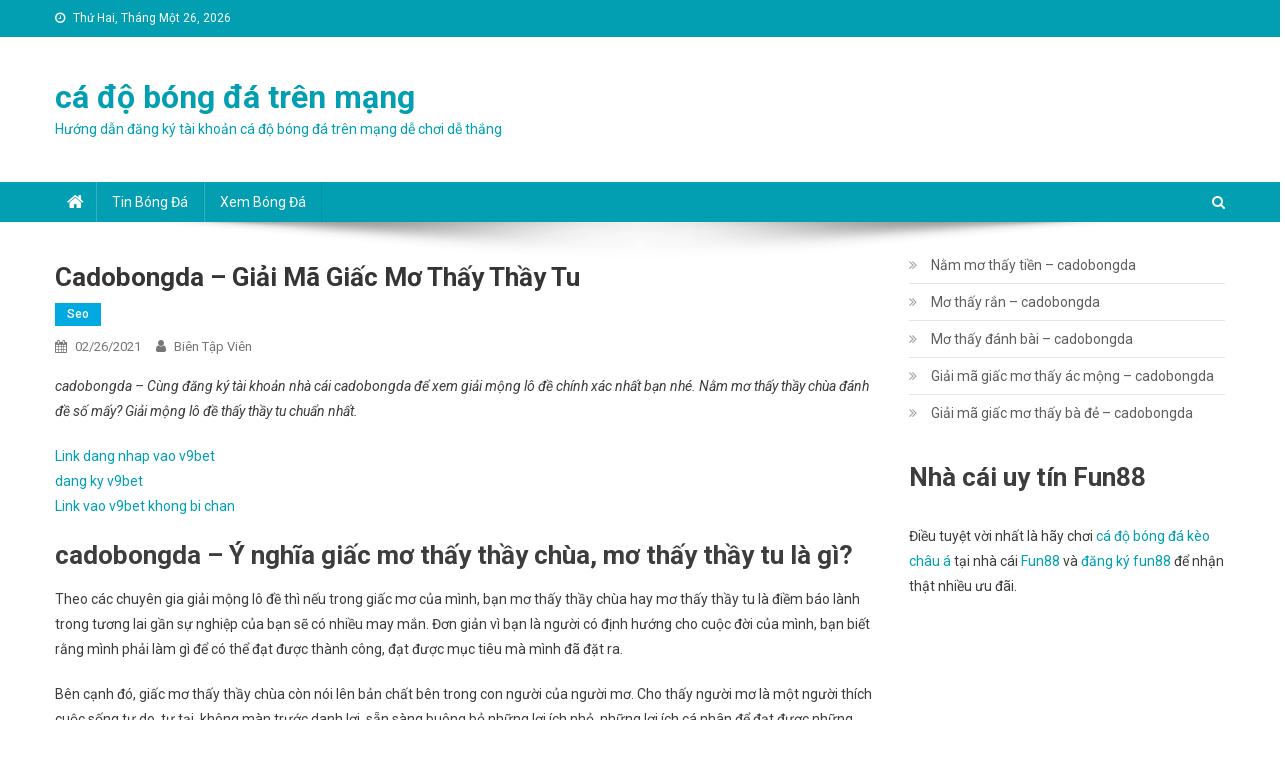

--- FILE ---
content_type: text/html; charset=UTF-8
request_url: https://cadobongda.vip/cadobongda-giai-ma-giac-mo-thay-thay-tu.html
body_size: 9328
content:
<!doctype html> <html lang="vi" prefix="og: https://ogp.me/ns#"> <head> <meta charset="UTF-8"> <meta name="viewport" content="width=device-width, initial-scale=1"> <link rel="profile" href="http://gmpg.org/xfn/11"> <title>cadobongda – Giải mã giấc mơ thấy thầy tu</title> <meta name="description" content="cadobongda – Cùng đăng ký tài khoản nhà cái cadobongda để xem giải mộng lô đề chính xác nhất bạn nhé. Nằm mơ thấy thầy chùa đánh đề số mấy? Giải mộng lô đề thấy thầy tu chuẩn nhất. Link dang nhap vao v9bet dang ky v9bet Link vao v9bet khong bi chan cadobongda – […]"/> <meta name="robots" content="max-image-preview:large"/> <meta name="google-site-verification" content="J04dHj9LKaCNmdMJtnK8O6FC5Oqx3XY_AjBre8eXOJA"/> <link rel="canonical" href="https://cadobongda.vip/cadobongda-giai-ma-giac-mo-thay-thay-tu.html"/> <meta property="og:locale" content="vi_VN"/> <meta property="og:site_name" content="cá độ bóng đá trên mạng | Hướng dẫn đăng ký tài khoản cá độ bóng đá trên mạng dễ chơi dễ thắng"/> <meta property="og:type" content="article"/> <meta property="og:title" content="cadobongda – Giải mã giấc mơ thấy thầy tu"/> <meta property="og:description" content="cadobongda – Cùng đăng ký tài khoản nhà cái cadobongda để xem giải mộng lô đề chính xác nhất bạn nhé. Nằm mơ thấy thầy chùa đánh đề số mấy? Giải mộng lô đề thấy thầy tu chuẩn nhất. Link dang nhap vao v9bet dang ky v9bet Link vao v9bet khong bi chan cadobongda – […]"/> <meta property="og:url" content="https://cadobongda.vip/cadobongda-giai-ma-giac-mo-thay-thay-tu.html"/> <meta property="article:published_time" content="2021-02-26T04:03:02+00:00"/> <meta property="article:modified_time" content="2021-02-06T04:12:16+00:00"/> <meta name="twitter:card" content="summary"/> <meta name="twitter:domain" content="cadobongda.vip"/> <meta name="twitter:title" content="cadobongda – Giải mã giấc mơ thấy thầy tu"/> <meta name="twitter:description" content="cadobongda – Cùng đăng ký tài khoản nhà cái cadobongda để xem giải mộng lô đề chính xác nhất bạn nhé. Nằm mơ thấy thầy chùa đánh đề số mấy? Giải mộng lô đề thấy thầy tu chuẩn nhất. Link dang nhap vao v9bet dang ky v9bet Link vao v9bet khong bi chan cadobongda – […]"/> <script type="application/ld+json" class="aioseo-schema">
			{"@context":"https:\/\/schema.org","@graph":[{"@type":"WebSite","@id":"https:\/\/cadobongda.vip\/#website","url":"https:\/\/cadobongda.vip\/","name":"c\u00e1 \u0111\u1ed9 b\u00f3ng \u0111\u00e1 tr\u00ean m\u1ea1ng","description":"H\u01b0\u1edbng d\u1eabn \u0111\u0103ng k\u00fd t\u00e0i kho\u1ea3n c\u00e1 \u0111\u1ed9 b\u00f3ng \u0111\u00e1 tr\u00ean m\u1ea1ng d\u1ec5 ch\u01a1i d\u1ec5 th\u1eafng","inLanguage":"vi","publisher":{"@id":"https:\/\/cadobongda.vip\/#organization"}},{"@type":"Organization","@id":"https:\/\/cadobongda.vip\/#organization","name":"c\u00e1 \u0111\u1ed9 b\u00f3ng \u0111\u00e1 tr\u00ean m\u1ea1ng","url":"https:\/\/cadobongda.vip\/"},{"@type":"BreadcrumbList","@id":"https:\/\/cadobongda.vip\/cadobongda-giai-ma-giac-mo-thay-thay-tu.html#breadcrumblist","itemListElement":[{"@type":"ListItem","@id":"https:\/\/cadobongda.vip\/#listItem","position":1,"item":{"@type":"WebPage","@id":"https:\/\/cadobongda.vip\/","name":"Home","description":"C\u00e1 \u0111\u1ed9 b\u00f3ng \u0111\u00e1 tr\u00ean m\u1ea1ng d\u1ec5 ch\u01a1i d\u1ec5 th\u1eafng, khi ch\u01a1i c\u00e1 \u0111\u1ed9 b\u00f3ng \u0111\u00e1 v\u1edbi nh\u00e0 c\u00e1i Fun88. H\u01b0\u1edbng d\u1eabn \u0111\u0103ng k\u00fd t\u00e0i kho\u1ea3n fun88 \u0111\u1ec3 ch\u01a1i c\u00e1 \u0111\u1ed9 tr\u1ef1c tuy\u1ebfn v\u00f4 c\u00f9ng \u0111\u01a1n gi\u1ea3n. Link \u0111\u0103ng k\u00fd t\u00e0i kho\u1ea3n c\u00e1 \u0111\u1ed9 b\u00f3ng \u0111\u00e1. Link \u0111\u0103ng k\u00fd fun88 \u0111\u1ec3 ch\u01a1i c\u00e1 \u0111\u1ed9 tr\u00ean [\u2026]","url":"https:\/\/cadobongda.vip\/"}}]},{"@type":"Person","@id":"https:\/\/cadobongda.vip\/author\/btv123#author","url":"https:\/\/cadobongda.vip\/author\/btv123","name":"Bi\u00ean T\u1eadp Vi\u00ean","image":{"@type":"ImageObject","@id":"https:\/\/cadobongda.vip\/cadobongda-giai-ma-giac-mo-thay-thay-tu.html#authorImage","url":"https:\/\/secure.gravatar.com\/avatar\/de12ea50968691dd7c69886d67149776?s=96&d=mm&r=g","width":96,"height":96,"caption":"Bi\u00ean T\u1eadp Vi\u00ean"}},{"@type":"WebPage","@id":"https:\/\/cadobongda.vip\/cadobongda-giai-ma-giac-mo-thay-thay-tu.html#webpage","url":"https:\/\/cadobongda.vip\/cadobongda-giai-ma-giac-mo-thay-thay-tu.html","name":"cadobongda \u2013 Gi\u1ea3i m\u00e3 gi\u1ea5c m\u01a1 th\u1ea5y th\u1ea7y tu","description":"cadobongda \u2013 C\u00f9ng \u0111\u0103ng k\u00fd t\u00e0i kho\u1ea3n nh\u00e0 c\u00e1i cadobongda \u0111\u1ec3 xem gi\u1ea3i m\u1ed9ng l\u00f4 \u0111\u1ec1 ch\u00ednh x\u00e1c nh\u1ea5t b\u1ea1n nh\u00e9. N\u1eb1m m\u01a1 th\u1ea5y th\u1ea7y ch\u00f9a \u0111\u00e1nh \u0111\u1ec1 s\u1ed1 m\u1ea5y? Gi\u1ea3i m\u1ed9ng l\u00f4 \u0111\u1ec1 th\u1ea5y th\u1ea7y tu chu\u1ea9n nh\u1ea5t. Link dang nhap vao v9bet dang ky v9bet Link vao v9bet khong bi chan cadobongda \u2013 [\u2026]","inLanguage":"vi","isPartOf":{"@id":"https:\/\/cadobongda.vip\/#website"},"breadcrumb":{"@id":"https:\/\/cadobongda.vip\/cadobongda-giai-ma-giac-mo-thay-thay-tu.html#breadcrumblist"},"author":"https:\/\/cadobongda.vip\/author\/btv123#author","creator":"https:\/\/cadobongda.vip\/author\/btv123#author","datePublished":"2021-02-26T04:03:02+00:00","dateModified":"2021-02-06T04:12:16+00:00"},{"@type":"Article","@id":"https:\/\/cadobongda.vip\/cadobongda-giai-ma-giac-mo-thay-thay-tu.html#article","name":"cadobongda \u2013 Gi\u1ea3i m\u00e3 gi\u1ea5c m\u01a1 th\u1ea5y th\u1ea7y tu","description":"cadobongda \u2013 C\u00f9ng \u0111\u0103ng k\u00fd t\u00e0i kho\u1ea3n nh\u00e0 c\u00e1i cadobongda \u0111\u1ec3 xem gi\u1ea3i m\u1ed9ng l\u00f4 \u0111\u1ec1 ch\u00ednh x\u00e1c nh\u1ea5t b\u1ea1n nh\u00e9. N\u1eb1m m\u01a1 th\u1ea5y th\u1ea7y ch\u00f9a \u0111\u00e1nh \u0111\u1ec1 s\u1ed1 m\u1ea5y? Gi\u1ea3i m\u1ed9ng l\u00f4 \u0111\u1ec1 th\u1ea5y th\u1ea7y tu chu\u1ea9n nh\u1ea5t. Link dang nhap vao v9bet dang ky v9bet Link vao v9bet khong bi chan cadobongda \u2013 [\u2026]","inLanguage":"vi","headline":"cadobongda \u2013 Gi\u1ea3i m\u00e3 gi\u1ea5c m\u01a1 th\u1ea5y th\u1ea7y tu","author":{"@id":"https:\/\/cadobongda.vip\/author\/btv123#author"},"publisher":{"@id":"https:\/\/cadobongda.vip\/#organization"},"datePublished":"2021-02-26T04:03:02+00:00","dateModified":"2021-02-06T04:12:16+00:00","articleSection":"seo","mainEntityOfPage":{"@id":"https:\/\/cadobongda.vip\/cadobongda-giai-ma-giac-mo-thay-thay-tu.html#webpage"},"isPartOf":{"@id":"https:\/\/cadobongda.vip\/cadobongda-giai-ma-giac-mo-thay-thay-tu.html#webpage"}}]}
		</script> <link rel='dns-prefetch' href="//fonts.googleapis.com/"/> <link rel="alternate" type="application/rss+xml" title="Dòng thông tin cá độ bóng đá trên mạng &raquo;" href="feed"/> <link rel="alternate" type="application/rss+xml" title="Dòng phản hồi cá độ bóng đá trên mạng &raquo;" href="comments/feed"/> <script type="text/javascript">
window._wpemojiSettings = {"baseUrl":"https:\/\/s.w.org\/images\/core\/emoji\/14.0.0\/72x72\/","ext":".png","svgUrl":"https:\/\/s.w.org\/images\/core\/emoji\/14.0.0\/svg\/","svgExt":".svg","source":{"concatemoji":"https:\/\/cadobongda.vip\/wp-includes\/js\/wp-emoji-release.min.js?ver=6.3.7"}};
/*! This file is auto-generated */
!function(i,n){var o,s,e;function c(e){try{var t={supportTests:e,timestamp:(new Date).valueOf()};sessionStorage.setItem(o,JSON.stringify(t))}catch(e){}}function p(e,t,n){e.clearRect(0,0,e.canvas.width,e.canvas.height),e.fillText(t,0,0);var t=new Uint32Array(e.getImageData(0,0,e.canvas.width,e.canvas.height).data),r=(e.clearRect(0,0,e.canvas.width,e.canvas.height),e.fillText(n,0,0),new Uint32Array(e.getImageData(0,0,e.canvas.width,e.canvas.height).data));return t.every(function(e,t){return e===r[t]})}function u(e,t,n){switch(t){case"flag":return n(e,"\ud83c\udff3\ufe0f\u200d\u26a7\ufe0f","\ud83c\udff3\ufe0f\u200b\u26a7\ufe0f")?!1:!n(e,"\ud83c\uddfa\ud83c\uddf3","\ud83c\uddfa\u200b\ud83c\uddf3")&&!n(e,"\ud83c\udff4\udb40\udc67\udb40\udc62\udb40\udc65\udb40\udc6e\udb40\udc67\udb40\udc7f","\ud83c\udff4\u200b\udb40\udc67\u200b\udb40\udc62\u200b\udb40\udc65\u200b\udb40\udc6e\u200b\udb40\udc67\u200b\udb40\udc7f");case"emoji":return!n(e,"\ud83e\udef1\ud83c\udffb\u200d\ud83e\udef2\ud83c\udfff","\ud83e\udef1\ud83c\udffb\u200b\ud83e\udef2\ud83c\udfff")}return!1}function f(e,t,n){var r="undefined"!=typeof WorkerGlobalScope&&self instanceof WorkerGlobalScope?new OffscreenCanvas(300,150):i.createElement("canvas"),a=r.getContext("2d",{willReadFrequently:!0}),o=(a.textBaseline="top",a.font="600 32px Arial",{});return e.forEach(function(e){o[e]=t(a,e,n)}),o}function t(e){var t=i.createElement("script");t.src=e,t.defer=!0,i.head.appendChild(t)}"undefined"!=typeof Promise&&(o="wpEmojiSettingsSupports",s=["flag","emoji"],n.supports={everything:!0,everythingExceptFlag:!0},e=new Promise(function(e){i.addEventListener("DOMContentLoaded",e,{once:!0})}),new Promise(function(t){var n=function(){try{var e=JSON.parse(sessionStorage.getItem(o));if("object"==typeof e&&"number"==typeof e.timestamp&&(new Date).valueOf()<e.timestamp+604800&&"object"==typeof e.supportTests)return e.supportTests}catch(e){}return null}();if(!n){if("undefined"!=typeof Worker&&"undefined"!=typeof OffscreenCanvas&&"undefined"!=typeof URL&&URL.createObjectURL&&"undefined"!=typeof Blob)try{var e="postMessage("+f.toString()+"("+[JSON.stringify(s),u.toString(),p.toString()].join(",")+"));",r=new Blob([e],{type:"text/javascript"}),a=new Worker(URL.createObjectURL(r),{name:"wpTestEmojiSupports"});return void(a.onmessage=function(e){c(n=e.data),a.terminate(),t(n)})}catch(e){}c(n=f(s,u,p))}t(n)}).then(function(e){for(var t in e)n.supports[t]=e[t],n.supports.everything=n.supports.everything&&n.supports[t],"flag"!==t&&(n.supports.everythingExceptFlag=n.supports.everythingExceptFlag&&n.supports[t]);n.supports.everythingExceptFlag=n.supports.everythingExceptFlag&&!n.supports.flag,n.DOMReady=!1,n.readyCallback=function(){n.DOMReady=!0}}).then(function(){return e}).then(function(){var e;n.supports.everything||(n.readyCallback(),(e=n.source||{}).concatemoji?t(e.concatemoji):e.wpemoji&&e.twemoji&&(t(e.twemoji),t(e.wpemoji)))}))}((window,document),window._wpemojiSettings);
</script> <style type="text/css"> img.wp-smiley, img.emoji { display: inline !important; border: none !important; box-shadow: none !important; height: 1em !important; width: 1em !important; margin: 0 0.07em !important; vertical-align: -0.1em !important; background: none !important; padding: 0 !important; } </style> <link rel='stylesheet' id='wp-block-library-css' href="wp-includes/css/dist/block-library/style.min.css?ver=6.3.7" type='text/css' media='all'/> <style id='classic-theme-styles-inline-css' type='text/css'> /*! This file is auto-generated */ .wp-block-button__link{color:#fff;background-color:#32373c;border-radius:9999px;box-shadow:none;text-decoration:none;padding:calc(.667em + 2px) calc(1.333em + 2px);font-size:1.125em}.wp-block-file__button{background:#32373c;color:#fff;text-decoration:none} </style> <style id='global-styles-inline-css' type='text/css'> body{--wp--preset--color--black: #000000;--wp--preset--color--cyan-bluish-gray: #abb8c3;--wp--preset--color--white: #ffffff;--wp--preset--color--pale-pink: #f78da7;--wp--preset--color--vivid-red: #cf2e2e;--wp--preset--color--luminous-vivid-orange: #ff6900;--wp--preset--color--luminous-vivid-amber: #fcb900;--wp--preset--color--light-green-cyan: #7bdcb5;--wp--preset--color--vivid-green-cyan: #00d084;--wp--preset--color--pale-cyan-blue: #8ed1fc;--wp--preset--color--vivid-cyan-blue: #0693e3;--wp--preset--color--vivid-purple: #9b51e0;--wp--preset--gradient--vivid-cyan-blue-to-vivid-purple: linear-gradient(135deg,rgba(6,147,227,1) 0%,rgb(155,81,224) 100%);--wp--preset--gradient--light-green-cyan-to-vivid-green-cyan: linear-gradient(135deg,rgb(122,220,180) 0%,rgb(0,208,130) 100%);--wp--preset--gradient--luminous-vivid-amber-to-luminous-vivid-orange: linear-gradient(135deg,rgba(252,185,0,1) 0%,rgba(255,105,0,1) 100%);--wp--preset--gradient--luminous-vivid-orange-to-vivid-red: linear-gradient(135deg,rgba(255,105,0,1) 0%,rgb(207,46,46) 100%);--wp--preset--gradient--very-light-gray-to-cyan-bluish-gray: linear-gradient(135deg,rgb(238,238,238) 0%,rgb(169,184,195) 100%);--wp--preset--gradient--cool-to-warm-spectrum: linear-gradient(135deg,rgb(74,234,220) 0%,rgb(151,120,209) 20%,rgb(207,42,186) 40%,rgb(238,44,130) 60%,rgb(251,105,98) 80%,rgb(254,248,76) 100%);--wp--preset--gradient--blush-light-purple: linear-gradient(135deg,rgb(255,206,236) 0%,rgb(152,150,240) 100%);--wp--preset--gradient--blush-bordeaux: linear-gradient(135deg,rgb(254,205,165) 0%,rgb(254,45,45) 50%,rgb(107,0,62) 100%);--wp--preset--gradient--luminous-dusk: linear-gradient(135deg,rgb(255,203,112) 0%,rgb(199,81,192) 50%,rgb(65,88,208) 100%);--wp--preset--gradient--pale-ocean: linear-gradient(135deg,rgb(255,245,203) 0%,rgb(182,227,212) 50%,rgb(51,167,181) 100%);--wp--preset--gradient--electric-grass: linear-gradient(135deg,rgb(202,248,128) 0%,rgb(113,206,126) 100%);--wp--preset--gradient--midnight: linear-gradient(135deg,rgb(2,3,129) 0%,rgb(40,116,252) 100%);--wp--preset--font-size--small: 13px;--wp--preset--font-size--medium: 20px;--wp--preset--font-size--large: 36px;--wp--preset--font-size--x-large: 42px;--wp--preset--spacing--20: 0.44rem;--wp--preset--spacing--30: 0.67rem;--wp--preset--spacing--40: 1rem;--wp--preset--spacing--50: 1.5rem;--wp--preset--spacing--60: 2.25rem;--wp--preset--spacing--70: 3.38rem;--wp--preset--spacing--80: 5.06rem;--wp--preset--shadow--natural: 6px 6px 9px rgba(0, 0, 0, 0.2);--wp--preset--shadow--deep: 12px 12px 50px rgba(0, 0, 0, 0.4);--wp--preset--shadow--sharp: 6px 6px 0px rgba(0, 0, 0, 0.2);--wp--preset--shadow--outlined: 6px 6px 0px -3px rgba(255, 255, 255, 1), 6px 6px rgba(0, 0, 0, 1);--wp--preset--shadow--crisp: 6px 6px 0px rgba(0, 0, 0, 1);}:where(.is-layout-flex){gap: 0.5em;}:where(.is-layout-grid){gap: 0.5em;}body .is-layout-flow > .alignleft{float: left;margin-inline-start: 0;margin-inline-end: 2em;}body .is-layout-flow > .alignright{float: right;margin-inline-start: 2em;margin-inline-end: 0;}body .is-layout-flow > .aligncenter{margin-left: auto !important;margin-right: auto !important;}body .is-layout-constrained > .alignleft{float: left;margin-inline-start: 0;margin-inline-end: 2em;}body .is-layout-constrained > .alignright{float: right;margin-inline-start: 2em;margin-inline-end: 0;}body .is-layout-constrained > .aligncenter{margin-left: auto !important;margin-right: auto !important;}body .is-layout-constrained > :where(:not(.alignleft):not(.alignright):not(.alignfull)){max-width: var(--wp--style--global--content-size);margin-left: auto !important;margin-right: auto !important;}body .is-layout-constrained > .alignwide{max-width: var(--wp--style--global--wide-size);}body .is-layout-flex{display: flex;}body .is-layout-flex{flex-wrap: wrap;align-items: center;}body .is-layout-flex > *{margin: 0;}body .is-layout-grid{display: grid;}body .is-layout-grid > *{margin: 0;}:where(.wp-block-columns.is-layout-flex){gap: 2em;}:where(.wp-block-columns.is-layout-grid){gap: 2em;}:where(.wp-block-post-template.is-layout-flex){gap: 1.25em;}:where(.wp-block-post-template.is-layout-grid){gap: 1.25em;}.has-black-color{color: var(--wp--preset--color--black) !important;}.has-cyan-bluish-gray-color{color: var(--wp--preset--color--cyan-bluish-gray) !important;}.has-white-color{color: var(--wp--preset--color--white) !important;}.has-pale-pink-color{color: var(--wp--preset--color--pale-pink) !important;}.has-vivid-red-color{color: var(--wp--preset--color--vivid-red) !important;}.has-luminous-vivid-orange-color{color: var(--wp--preset--color--luminous-vivid-orange) !important;}.has-luminous-vivid-amber-color{color: var(--wp--preset--color--luminous-vivid-amber) !important;}.has-light-green-cyan-color{color: var(--wp--preset--color--light-green-cyan) !important;}.has-vivid-green-cyan-color{color: var(--wp--preset--color--vivid-green-cyan) !important;}.has-pale-cyan-blue-color{color: var(--wp--preset--color--pale-cyan-blue) !important;}.has-vivid-cyan-blue-color{color: var(--wp--preset--color--vivid-cyan-blue) !important;}.has-vivid-purple-color{color: var(--wp--preset--color--vivid-purple) !important;}.has-black-background-color{background-color: var(--wp--preset--color--black) !important;}.has-cyan-bluish-gray-background-color{background-color: var(--wp--preset--color--cyan-bluish-gray) !important;}.has-white-background-color{background-color: var(--wp--preset--color--white) !important;}.has-pale-pink-background-color{background-color: var(--wp--preset--color--pale-pink) !important;}.has-vivid-red-background-color{background-color: var(--wp--preset--color--vivid-red) !important;}.has-luminous-vivid-orange-background-color{background-color: var(--wp--preset--color--luminous-vivid-orange) !important;}.has-luminous-vivid-amber-background-color{background-color: var(--wp--preset--color--luminous-vivid-amber) !important;}.has-light-green-cyan-background-color{background-color: var(--wp--preset--color--light-green-cyan) !important;}.has-vivid-green-cyan-background-color{background-color: var(--wp--preset--color--vivid-green-cyan) !important;}.has-pale-cyan-blue-background-color{background-color: var(--wp--preset--color--pale-cyan-blue) !important;}.has-vivid-cyan-blue-background-color{background-color: var(--wp--preset--color--vivid-cyan-blue) !important;}.has-vivid-purple-background-color{background-color: var(--wp--preset--color--vivid-purple) !important;}.has-black-border-color{border-color: var(--wp--preset--color--black) !important;}.has-cyan-bluish-gray-border-color{border-color: var(--wp--preset--color--cyan-bluish-gray) !important;}.has-white-border-color{border-color: var(--wp--preset--color--white) !important;}.has-pale-pink-border-color{border-color: var(--wp--preset--color--pale-pink) !important;}.has-vivid-red-border-color{border-color: var(--wp--preset--color--vivid-red) !important;}.has-luminous-vivid-orange-border-color{border-color: var(--wp--preset--color--luminous-vivid-orange) !important;}.has-luminous-vivid-amber-border-color{border-color: var(--wp--preset--color--luminous-vivid-amber) !important;}.has-light-green-cyan-border-color{border-color: var(--wp--preset--color--light-green-cyan) !important;}.has-vivid-green-cyan-border-color{border-color: var(--wp--preset--color--vivid-green-cyan) !important;}.has-pale-cyan-blue-border-color{border-color: var(--wp--preset--color--pale-cyan-blue) !important;}.has-vivid-cyan-blue-border-color{border-color: var(--wp--preset--color--vivid-cyan-blue) !important;}.has-vivid-purple-border-color{border-color: var(--wp--preset--color--vivid-purple) !important;}.has-vivid-cyan-blue-to-vivid-purple-gradient-background{background: var(--wp--preset--gradient--vivid-cyan-blue-to-vivid-purple) !important;}.has-light-green-cyan-to-vivid-green-cyan-gradient-background{background: var(--wp--preset--gradient--light-green-cyan-to-vivid-green-cyan) !important;}.has-luminous-vivid-amber-to-luminous-vivid-orange-gradient-background{background: var(--wp--preset--gradient--luminous-vivid-amber-to-luminous-vivid-orange) !important;}.has-luminous-vivid-orange-to-vivid-red-gradient-background{background: var(--wp--preset--gradient--luminous-vivid-orange-to-vivid-red) !important;}.has-very-light-gray-to-cyan-bluish-gray-gradient-background{background: var(--wp--preset--gradient--very-light-gray-to-cyan-bluish-gray) !important;}.has-cool-to-warm-spectrum-gradient-background{background: var(--wp--preset--gradient--cool-to-warm-spectrum) !important;}.has-blush-light-purple-gradient-background{background: var(--wp--preset--gradient--blush-light-purple) !important;}.has-blush-bordeaux-gradient-background{background: var(--wp--preset--gradient--blush-bordeaux) !important;}.has-luminous-dusk-gradient-background{background: var(--wp--preset--gradient--luminous-dusk) !important;}.has-pale-ocean-gradient-background{background: var(--wp--preset--gradient--pale-ocean) !important;}.has-electric-grass-gradient-background{background: var(--wp--preset--gradient--electric-grass) !important;}.has-midnight-gradient-background{background: var(--wp--preset--gradient--midnight) !important;}.has-small-font-size{font-size: var(--wp--preset--font-size--small) !important;}.has-medium-font-size{font-size: var(--wp--preset--font-size--medium) !important;}.has-large-font-size{font-size: var(--wp--preset--font-size--large) !important;}.has-x-large-font-size{font-size: var(--wp--preset--font-size--x-large) !important;} .wp-block-navigation a:where(:not(.wp-element-button)){color: inherit;} :where(.wp-block-post-template.is-layout-flex){gap: 1.25em;}:where(.wp-block-post-template.is-layout-grid){gap: 1.25em;} :where(.wp-block-columns.is-layout-flex){gap: 2em;}:where(.wp-block-columns.is-layout-grid){gap: 2em;} .wp-block-pullquote{font-size: 1.5em;line-height: 1.6;} </style> <link rel='stylesheet' id='news-portal-fonts-css' href="//fonts.googleapis.com/css?family=Roboto+Condensed%3A300italic%2C400italic%2C700italic%2C400%2C300%2C700%7CRoboto%3A300%2C400%2C400i%2C500%2C700%7CTitillium+Web%3A400%2C600%2C700%2C300&#038;subset=latin%2Clatin-ext" type='text/css' media='all'/> <link rel='stylesheet' id='font-awesome-css' href="wp-content/themes/news-portal/assets/library/font-awesome/css/font-awesome.min.css?ver=4.7.0" type='text/css' media='all'/> <link rel='stylesheet' id='lightslider-style-css' href="wp-content/themes/news-portal/assets/library/lightslider/css/lightslider.min.css?ver=1.1.6" type='text/css' media='all'/> <link rel='stylesheet' id='news-portal-style-css' href="wp-content/themes/news-portal/style.css?ver=1.1.3" type='text/css' media='all'/> <style id='news-portal-style-inline-css' type='text/css'> .category-button.np-cat-1 a{background:#00a9e0} .category-button.np-cat-1 a:hover{background:#0077ae} .np-block-title .np-cat-1{color:#00a9e0} .category-button.np-cat-40 a{background:#00a9e0} .category-button.np-cat-40 a:hover{background:#0077ae} .np-block-title .np-cat-40{color:#00a9e0} .category-button.np-cat-21 a{background:#00a9e0} .category-button.np-cat-21 a:hover{background:#0077ae} .np-block-title .np-cat-21{color:#00a9e0} .category-button.np-cat-20 a{background:#00a9e0} .category-button.np-cat-20 a:hover{background:#0077ae} .np-block-title .np-cat-20{color:#00a9e0} .navigation .nav-links a,.bttn,button,input[type='button'],input[type='reset'],input[type='submit'],.navigation .nav-links a:hover,.bttn:hover,button,input[type='button']:hover,input[type='reset']:hover,input[type='submit']:hover,.widget_search .search-submit,.edit-link .post-edit-link,.reply .comment-reply-link,.np-top-header-wrap,.np-header-menu-wrapper,#site-navigation ul.sub-menu,#site-navigation ul.children,.np-header-menu-wrapper::before,.np-header-menu-wrapper::after,.np-header-search-wrapper .search-form-main .search-submit,.news_portal_slider .lSAction > a:hover,.news_portal_default_tabbed ul.widget-tabs li,.np-full-width-title-nav-wrap .carousel-nav-action .carousel-controls:hover,.news_portal_social_media .social-link a,.np-archive-more .np-button:hover,.error404 .page-title,#np-scrollup,.news_portal_featured_slider .slider-posts .lSAction > a:hover{background:#029FB2} .home .np-home-icon a,.np-home-icon a:hover,#site-navigation ul li:hover > a,#site-navigation ul li.current-menu-item > a,#site-navigation ul li.current_page_item > a,#site-navigation ul li.current-menu-ancestor > a,.news_portal_default_tabbed ul.widget-tabs li.ui-tabs-active,.news_portal_default_tabbed ul.widget-tabs li:hover{background:#006d80} .np-header-menu-block-wrap::before,.np-header-menu-block-wrap::after{border-right-color:#006d80} a,a:hover,a:focus,a:active,.widget a:hover,.widget a:hover::before,.widget li:hover::before,.entry-footer a:hover,.comment-author .fn .url:hover,#cancel-comment-reply-link,#cancel-comment-reply-link:before,.logged-in-as a,.np-slide-content-wrap .post-title a:hover,#top-footer .widget a:hover,#top-footer .widget a:hover:before,#top-footer .widget li:hover:before,.news_portal_featured_posts .np-single-post .np-post-content .np-post-title a:hover,.news_portal_fullwidth_posts .np-single-post .np-post-title a:hover,.news_portal_block_posts .layout3 .np-primary-block-wrap .np-single-post .np-post-title a:hover,.news_portal_featured_posts .layout2 .np-single-post-wrap .np-post-content .np-post-title a:hover,.np-block-title,.widget-title,.page-header .page-title,.np-related-title,.np-post-meta span:hover,.np-post-meta span a:hover,.news_portal_featured_posts .layout2 .np-single-post-wrap .np-post-content .np-post-meta span:hover,.news_portal_featured_posts .layout2 .np-single-post-wrap .np-post-content .np-post-meta span a:hover,.np-post-title.small-size a:hover,#footer-navigation ul li a:hover,.entry-title a:hover,.entry-meta span a:hover,.entry-meta span:hover,.np-post-meta span:hover,.np-post-meta span a:hover,.news_portal_featured_posts .np-single-post-wrap .np-post-content .np-post-meta span:hover,.news_portal_featured_posts .np-single-post-wrap .np-post-content .np-post-meta span a:hover,.news_portal_featured_slider .featured-posts .np-single-post .np-post-content .np-post-title a:hover{color:#029FB2} .navigation .nav-links a,.bttn,button,input[type='button'],input[type='reset'],input[type='submit'],.widget_search .search-submit,.np-archive-more .np-button:hover{border-color:#029FB2} .comment-list .comment-body,.np-header-search-wrapper .search-form-main{border-top:#029FB2} .np-header-search-wrapper .search-form-main:before{border-bottom:#029FB2} @media (max-width:768px){#site-navigation,.main-small-navigation li.current-menu-item > .sub-toggle i{background:#029FB2 !important}} .site-title a,.site-description{color:#029FB2} </style> <link rel='stylesheet' id='news-portal-responsive-style-css' href="wp-content/themes/news-portal/assets/css/np-responsive.css?ver=1.0.0" type='text/css' media='all'/> <script type='text/javascript' src='https://cadobongda.vip/wp-includes/js/jquery/jquery.min.js?ver=3.7.0' id='jquery-core-js'></script> <script type='text/javascript' src='https://cadobongda.vip/wp-includes/js/jquery/jquery-migrate.min.js?ver=3.4.1' id='jquery-migrate-js'></script> <link rel="https://api.w.org/" href="wp-json/"/><link rel="alternate" type="application/json" href="wp-json/wp/v2/posts/39241"/><link rel="EditURI" type="application/rsd+xml" title="RSD" href="xmlrpc.php?rsd"/> <meta name="generator" content="WordPress 6.3.7"/> <link rel='shortlink' href="?p=39241"/> <link rel="alternate" type="application/json+oembed" href="wp-json/oembed/1.0/embed?url=https%3A%2F%2Fcadobongda.vip%2Fcadobongda-giai-ma-giac-mo-thay-thay-tu.html"/> <link rel="alternate" type="text/xml+oembed" href="wp-json/oembed/1.0/embed?url=https%3A%2F%2Fcadobongda.vip%2Fcadobongda-giai-ma-giac-mo-thay-thay-tu.html&#038;format=xml"/> </head> <body class="post-template-default single single-post postid-39241 single-format-standard group-blog right-sidebar fullwidth_layout"> <div id="page" class="site"> <div class="np-top-header-wrap"><div class="mt-container"> <div class="np-top-left-section-wrapper"> <div class="date-section">Thứ Hai, Tháng Một 26, 2026</div> </div> <div class="np-top-right-section-wrapper"> </div> </div></div> <header id="masthead" class="site-header" role="banner"><div class="np-logo-section-wrapper"><div class="mt-container"> <div class="site-branding"> <p class="site-title"><a href="/" rel="home">cá độ bóng đá trên mạng</a></p> <p class="site-description">Hướng dẫn đăng ký tài khoản cá độ bóng đá trên mạng dễ chơi dễ thắng</p> </div> <div class="np-header-ads-area"> </div> </div></div> <div id="np-menu-wrap" class="np-header-menu-wrapper"> <div class="np-header-menu-block-wrap"> <div class="mt-container"> <div class="np-home-icon"> <a href="/" rel="home"> <i class="fa fa-home"> </i> </a> </div> <a href="javascript:void(0)" class="menu-toggle hide"> <i class="fa fa-navicon"> </i> </a> <nav id="site-navigation" class="main-navigation" role="navigation"> <div class="menu-menu1-container"><ul id="primary-menu" class="menu"><li id="menu-item-27051" class="menu-item menu-item-type-custom menu-item-object-custom menu-item-27051"><a href="#">Tin bóng đá</a></li> <li id="menu-item-27837" class="menu-item menu-item-type-custom menu-item-object-custom menu-item-27837"><a href="#">Xem bóng đá</a></li> </ul></div> </nav> <div class="np-header-search-wrapper"> <span class="search-main"><i class="fa fa-search"></i></span> <div class="search-form-main np-clearfix"> <form role="search" method="get" class="search-form" action="/"> <label> <span class="screen-reader-text">Tìm kiếm cho:</span> <input type="search" class="search-field" placeholder="Tìm kiếm &hellip;" name="s"/> </label> <input type="submit" class="search-submit" value="Tìm kiếm"/> </form> </div> </div> </div> </div> </div> </header> <div id="content" class="site-content"> <div class="mt-container"> <div id="primary" class="content-area"> <main id="main" class="site-main" role="main"> <article id="post-39241" class="post-39241 post type-post status-publish format-standard hentry category-seo"> <div class="np-article-thumb"> </div> <header class="entry-header"> <h1 class="entry-title">cadobongda – Giải mã giấc mơ thấy thầy tu</h1> <div class="post-cats-list"> <span class="category-button np-cat-21"><a href="category/seo">seo</a></span> </div> <div class="entry-meta"> <span class="posted-on"> <a href="cadobongda-giai-ma-giac-mo-thay-thay-tu.html" rel="bookmark"><time class="entry-date published" datetime="2021-02-26T04:03:02+00:00">02/26/2021</time><time class="updated" datetime="2021-02-06T04:12:16+00:00">02/06/2021</time></a></span><span class="byline"> <span class="author vcard"><a class="url fn n" href="author/btv123">Biên Tập Viên</a></span></span> </div> </header> <div class="entry-content"> <p><em>cadobongda – Cùng đăng ký tài khoản nhà cái cadobongda để xem giải mộng lô đề chính xác nhất bạn nhé. Nằm mơ thấy thầy chùa đánh đề số mấy? Giải mộng lô đề thấy thầy tu chuẩn nhất.</em></p> <p><a href="//www.w88hn.vip/w88/v9bet-link-dang-nhap-vao-v9bet.html">Link dang nhap vao v9bet</a><br/> <a href="//v9bet9.com/huong-dan-dang-ky-v9bet.html">dang ky v9bet</a><br/> <a href="//v9bet9.com/link-vao-v9bet-moi-nhat-khong-bi-chan.html">Link vao v9bet khong bi chan</a></p> <h3><span id="v9bet_%E2%80%93_Y_nghia_giac_mo_thay_thay_chua,_mo_thay_thay_tu_la_gi_mo_thay_thay_chua_danh_con_de_16,_36" class="ez-toc-section"></span><strong>cadobongda – Ý nghĩa giấc mơ thấy thầy chùa, mơ thấy thầy tu là gì? </strong></h3> <p>Theo các chuyên gia giải mộng lô đề thì nếu trong giấc mơ của mình, bạn mơ thấy thầy chùa hay mơ thấy thầy tu là điềm báo lành trong tương lai gần sự nghiệp của bạn sẽ có nhiều may mắn. Đơn giản vì bạn là người có định hướng cho cuộc đời của mình, bạn biết rằng mình phải làm gì để có thể đạt được thành công, đạt được mục tiêu mà mình đã đặt ra.</p> <p>Bên cạnh đó, giấc mơ thấy thầy chùa còn nói lên bản chất bên trong con người của người mơ. Cho thấy người mơ là một người thích cuộc sống tự do, tự tại, không màn trước danh lợi, sẵn sàng buông bỏ những lợi ích nhỏ, những lợi ích cá nhân để đạt được những mục tiêu lớn hơn, mang lợi ích cho một tập thể.</p> <h3><span id="Nam_mo_thay_nha_su_chet" class="ez-toc-section"></span><strong>Nằm mơ thấy nhà sư chết</strong></h3> <p>Mới nghe thoáng qua cái chết thì mọi người cứ tưởng rằng đây là một giấc mơ không may mắn đúng không? Tuy nhiên, theo Phật Giáo cái chết của một thầy chùa, của một nhà sư là dấu hiệu của linh hồn được siêu độ để trở thành phật. Do đó, nếu người mơ thấy thầy chùa chết, mơ thấy nhà sư chết chính là một điềm lành mang lại sự may mắn, giàu sang cho người mơ.</p> <p>Xem thêm : <a href="//v9bet9.com/">nhà cái v9bet</a></p> <h3><strong>Chiêm bao mơ thấy thầy chùa đang đi hành khất</strong></h3> <p>Nếu trong giấc mơ của mình bạn mơ thấy thầy chùa đang đi hành khất thì việc bạn cần làm là khi gặp khó khăn thử thách không nên nản lòng mà phải mạnh mẽ vượt qua. Sau khi vượt qua được khó khăn, cuộc đời bạn sẽ sang một trang mới.</p> <p>Xem thêm : <a href="//v9bet9.com/cach-gui-tien-vao-nha-cai-v9bet.html">hướng dẫn nạp tiền v9bet</a></p> <h3><span id="Nam_mo_thay_thay_tu_di_truyen_ba_kinh_phat_cho_chung_sanh" class="ez-toc-section"></span><strong>Nằm mơ thấy thầy tu đi truyền bá kinh phật cho chúng sanh</strong></h3> <p>Theo góc nhìn của các chuyên gia giải mã giấc mơ và giải mộng lô đề thì đây là một giấc mơ rất tốt báo hiệu người mơ sẽ luôn gặp được người giúp đỡ dù ở nơi đâu và làm việc gì cũng tai qua nạn khỏi, thành công mỹ mãn.</p> <h3><strong>Nằm mơ thấy nhà sư, thầy chùa đang ngồi thiền trong chùa</strong></h3> <p>Ngồi thiền là cách chúng ta ngồi và giữ cho tâm trí thật vắng lặng, kiểm soát, không để vọng tưởng phát sinh và không chạy theo vọng tưởng. Khi bạn kiểm soát được vọng tưởng của mình, tự nhiên tâm sẽ an ổn, tĩnh lặng. Đây là một việc thường thấy của các thầy chùa và nhà sư trong chùa. Do đó, ý nghĩa của giấc mơ thấy thầy chùa ngồi thiền phản ánh suy nghĩ hiện tại của người mơ. Người mơ mong muốn rằng mình sẽ có một cuộc sống bình dị, yên bình, không bon chen với người khác.</p> <p>Xem thêm : <a href="//v9bet9.com/huong-dan-rut-tien-tu-nha-cai-v9bet.html">cách rút tiền v9bet</a></p> <h3><span id="Nam_chiem_bao_mo_thay_buc_tranh_ve_thay_chua" class="ez-toc-section"></span><strong>Nằm ngủ mơ thấy bức tranh vẽ thầy chùa</strong></h3> <p>Chiêm bao mơ tháy bức tranh vẽ thầy chùa là một điềm lành báo hiệu người mơ sẽ có một cuộc sống an nhàn, bình dị như người mơ từng ước mong.</p> <p>Xem thêm: <a href="//v9bet9.com/v9bet-giai-ma-giac-mo-thay-thay-tu.html">v9bet &#8211; giải mộng lô đề thấy thầy chùa</a></p> </div> <footer class="entry-footer"> </footer> </article> <nav class="navigation post-navigation" aria-label="Bài viết"> <h2 class="screen-reader-text">Điều hướng bài viết</h2> <div class="nav-links"><div class="nav-previous"><a href="cach-lam-mat-na-cham-soc-da-bang-trung-ga.html" rel="prev">Cách làm mặt nạ chăm sóc da bằng trứng gà</a></div><div class="nav-next"><a href="cadobongda-giai-ma-giac-mo-thay-nau-an.html" rel="next">cadobongda – Giải mã giấc mơ thấy nấu ăn</a></div></div> </nav><div class="np-related-section-wrapper"><h2 class="np-related-title np-clearfix">Related Posts</h2><div class="np-related-posts-wrap np-clearfix"> <div class="np-single-post np-clearfix"> <div class="np-post-thumb"> <a href="cadobongda-giai-ma-giac-mo-thay-gau.html"> </a> </div> <div class="np-post-content"> <h3 class="np-post-title small-size"><a href="cadobongda-giai-ma-giac-mo-thay-gau.html">cadobongda – Giải mã giấc mơ thấy gấu</a></h3> <div class="np-post-meta"> <span class="posted-on"> <a href="cadobongda-giai-ma-giac-mo-thay-gau.html" rel="bookmark"><time class="entry-date published" datetime="2020-12-17T10:48:28+00:00">12/17/2020</time><time class="updated" datetime="2020-12-03T10:53:13+00:00">12/03/2020</time></a></span><span class="byline"> <span class="author vcard"><a class="url fn n" href="author/btv123">Biên Tập Viên</a></span></span> </div> </div> </div> <div class="np-single-post np-clearfix"> <div class="np-post-thumb"> <a href="88betlink-com-keo-bong-da-tai-xiu-la-gi-cadobongda.html"> </a> </div> <div class="np-post-content"> <h3 class="np-post-title small-size"><a href="88betlink-com-keo-bong-da-tai-xiu-la-gi-cadobongda.html">88betlink.com &#8211; Kèo bóng đá Tài Xỉu là gì &#8211; cadobongda</a></h3> <div class="np-post-meta"> <span class="posted-on"> <a href="88betlink-com-keo-bong-da-tai-xiu-la-gi-cadobongda.html" rel="bookmark"><time class="entry-date published" datetime="2021-08-25T11:28:14+00:00">08/25/2021</time><time class="updated" datetime="2021-08-25T11:28:34+00:00">08/25/2021</time></a></span><span class="byline"> <span class="author vcard"><a class="url fn n" href="author/btv2020">Tập Viên Biên</a></span></span> </div> </div> </div> <div class="np-single-post np-clearfix"> <div class="np-post-thumb"> <a href="cadobongda-giai-ma-giac-mo-thay-qua-mit.html"> </a> </div> <div class="np-post-content"> <h3 class="np-post-title small-size"><a href="cadobongda-giai-ma-giac-mo-thay-qua-mit.html">cadobongda – Giải mã giấc mơ thấy quả mít</a></h3> <div class="np-post-meta"> <span class="posted-on"> <a href="cadobongda-giai-ma-giac-mo-thay-qua-mit.html" rel="bookmark"><time class="entry-date published" datetime="2021-01-29T05:06:50+00:00">01/29/2021</time><time class="updated" datetime="2021-01-02T05:12:51+00:00">01/02/2021</time></a></span><span class="byline"> <span class="author vcard"><a class="url fn n" href="author/btv123">Biên Tập Viên</a></span></span> </div> </div> </div> </div></div> </main> </div> <aside id="secondary" class="widget-area" role="complementary"> <section id="block-3" class="widget widget_block widget_recent_entries"><ul class="wp-block-latest-posts__list wp-block-latest-posts"><li><a class="wp-block-latest-posts__post-title" href="nam-mo-thay-tien-cadobongda.html">Nằm mơ thấy tiền – cadobongda</a></li> <li><a class="wp-block-latest-posts__post-title" href="mo-thay-ran-cadobongda.html">Mơ thấy rắn – cadobongda</a></li> <li><a class="wp-block-latest-posts__post-title" href="mo-thay-danh-bai-cadobongda.html">Mơ thấy đánh bài – cadobongda</a></li> <li><a class="wp-block-latest-posts__post-title" href="giai-ma-giac-mo-thay-ac-mong-cadobongda.html">Giải mã giấc mơ thấy ác mộng – cadobongda</a></li> <li><a class="wp-block-latest-posts__post-title" href="giai-ma-giac-mo-thay-ba-de-cadobongda.html">Giải mã giấc mơ thấy bà đẻ – cadobongda</a></li> </ul></section><section id="block-4" class="widget widget_block"> <h3 class="wp-block-heading">Nhà cái uy tín Fun88</h3> </section><section id="block-5" class="widget widget_block widget_text"> <p>Điều tuyệt vời nhất là hãy chơi <a href="//cacuocthethaokeochaua.com/" data-type="link" data-id="https://cacuocthethaokeochaua.com/">cá độ bóng đá kèo châu á</a> tại nhà cái <a href="//fun88vn1.com/" data-type="link" data-id="https://fun88vn1.com/">Fun88</a> và <a href="//fun88vn1.com/dang-ky-fun88.html" data-type="link" data-id="https://fun88vn1.com/dang-ky-fun88.html">đăng ký fun88</a> để nhận thật nhiều ưu đãi.</p> </section></aside> </div> </div> </div> <script type='text/javascript' src='https://cadobongda.vip/wp-content/themes/news-portal/assets/js/navigation.js?ver=1.1.3' id='news-portal-navigation-js'></script> <script type='text/javascript' src='https://cadobongda.vip/wp-content/themes/news-portal/assets/library/sticky/jquery.sticky.js?ver=20150416' id='jquery-sticky-js'></script> <script type='text/javascript' src='https://cadobongda.vip/wp-content/themes/news-portal/assets/library/sticky/sticky-setting.js?ver=20150309' id='np-sticky-menu-setting-js'></script> <script type='text/javascript' src='https://cadobongda.vip/wp-content/themes/news-portal/assets/js/skip-link-focus-fix.js?ver=1.1.3' id='news-portal-skip-link-focus-fix-js'></script> <script type='text/javascript' src='https://cadobongda.vip/wp-content/themes/news-portal/assets/library/lightslider/js/lightslider.min.js?ver=1.1.6' id='lightslider-js'></script> <script type='text/javascript' src='https://cadobongda.vip/wp-includes/js/jquery/ui/core.min.js?ver=1.13.2' id='jquery-ui-core-js'></script> <script type='text/javascript' src='https://cadobongda.vip/wp-includes/js/jquery/ui/tabs.min.js?ver=1.13.2' id='jquery-ui-tabs-js'></script> <script type='text/javascript' src='https://cadobongda.vip/wp-content/themes/news-portal/assets/js/np-custom-scripts.js?ver=1.1.3' id='news-portal-custom-script-js'></script> </body> </html>

--- FILE ---
content_type: text/css
request_url: https://cadobongda.vip/wp-content/themes/news-portal/style.css?ver=1.1.3
body_size: 9984
content:
/*
Theme Name:     News Portal
Theme URI:      https://mysterythemes.com/wp-themes/news-portal
Author:         Mystery Themes
Author URI:     https://mysterythemes.com
Description:    News Portal is ultimate magazine theme with creative design and powerful features that allow you to quickly and easily create a style to suit your needs.It is completely built on Customizer which allows you to customize most of the theme settings easily with live previews. It is the fully widgetized theme so as to let users manage the website using the easy to use widgets.News Portal Theme is best choice to create a Beautiful & Powerful News/magazine/blog websites with ease.Get free support at https://mysterythemes.com/support/forum/themes/free-themes/ and check the demo at http://demo.mysterythemes.com/news-portal/
Version:        1.1.3
License:        GNU General Public License v3 or later
License URI:    http://www.gnu.org/licenses/gpl-3.0.html
Text Domain:    news-portal
Tags:           news, grid-layout, custom-colors, one-column, two-columns, three-columns, left-sidebar, right-sidebar, featured-images, footer-widgets, full-width-template, theme-options, rtl-language-support

This theme, like WordPress, is licensed under the GPL.
Use it to make something cool, have fun, and share what you've learned with others.

News Portal is based on Underscores http://underscores.me/, (C) 2012-2016 Automattic, Inc.
Underscores is distributed under the terms of the GNU GPL v3 or later.

Normalizing styles have been helped along thanks to the fine work of
Nicolas Gallagher and Jonathan Neal http://necolas.github.io/normalize.css/
*/

/*--------------------------------------------------------------
Reset
--------------------------------------------------------------*/

html, body, div, span, applet, object, iframe, 
h1, h2, h3, h4, h5, h6, p, blockquote, pre, a, 
abbr, acronym, address, big, cite, code, del, dfn, em, font, 
ins, kbd, q, s, samp, small, strike, strong, sub, sup, 
tt, var, dl, dt, dd, ol, ul, li, fieldset, form, label, legend, 
table, caption, tbody, tfoot, thead, tr, th, td {
    border: 0;
    font-family: inherit;
    font-size: 100%;
    font-style: inherit;
    font-weight: inherit;
    margin: 0;
    outline: 0;
    padding: 0;
    vertical-align: baseline;
}

html {
    font-size: 62.5%;
    /* Corrects text resizing oddly in IE6/7 when body font-size is set using em units http://clagnut.com/blog/348/#c790 */
    overflow-y: scroll;
    /* Keeps page centered in all browsers regardless of content height */
    -webkit-text-size-adjust: 100%;
    /* Prevents iOS text size adjust after orientation change, without disabling user zoom */
    -ms-text-size-adjust: 100%;
    /* www.456bereastreet.com/archive/201012/controlling_text_size_in_safari_for_ios_without_disabling_user_zoom/ */
}

*,
*:before,
*:after {
    /* apply a natural box layout model to all elements; see http://www.paulirish.com/2012/box-sizing-border-box-ftw/ */
    -webkit-box-sizing: border-box;
    /* Not needed for modern webkit but still used by Blackberry Browser 7.0; see http://caniuse.com/#search=box-sizing */
    -moz-box-sizing: border-box;
    /* Still needed for Firefox 28; see http://caniuse.com/#search=box-sizing */
    box-sizing: border-box;
}

body {
    background: #fff;
}

article,
aside,
details,
figcaption,
figure,
footer,
header,
main,
nav,
section {
    display: block;
}

ol,
ul {
    list-style: none;
}

table {
    border-collapse: separate;
    border-spacing: 0;
}

caption,
th,
td {
    font-weight: normal;
    text-align: left;
}

blockquote:before,
blockquote:after,
q:before,
q:after {
    content: "";
}

blockquote,
q {
    quotes: "" "";
}

a:focus {
    outline: 0;
}

a:hover,
a:active {
    outline: 0;
}

a img {
    border: 0;
}



/*--------------------------------------------------------------
Typography
--------------------------------------------------------------*/

body,
button,
input,
select,
textarea {
    color: #3d3d3d;
    font-family: 'Roboto', sans-serif;
    font-size: 14px;
    line-height: 1.8;
    font-weight: 400;
}

h1,
h2,
h3,
h4,
h5,
h6 {
    clear: both;
    font-weight: normal;
    font-family: 'Roboto', sans-serif;
    line-height: 1.3;
    margin-bottom: 15px;
    color: #3d3d3d;
    font-weight: 700;
}

p {
    margin-bottom: 20px;
}

b,
strong {
    font-weight: bold;
}

dfn,
cite,
em,
i {
    font-style: italic;
}

blockquote {
    margin: 0 15px;
    font-size: 20px;
    font-style: italic;
    font-family: 'Roboto', sans-serif;
    font-weight: 300;
}

address {
    margin: 0 0 15px;
}

pre {
    background: #eee;
    font-family: "Courier 10 Pitch", Courier, monospace;
    font-size: 15px;
    font-size: 1.5rem;
    line-height: 1.6;
    margin-bottom: 1.6em;
    max-width: 100%;
    overflow: auto;
    padding: 1.6em;
}

code,
kbd,
tt,
var {
    font: 15px Monaco, Consolas, "Andale Mono", "DejaVu Sans Mono", monospace;
}

abbr,
acronym {
    border-bottom: 1px dotted #666;
    cursor: help;
}

mark,
ins {
    background: #fff9c0;
    text-decoration: none;
}

sup,
sub {
    font-size: 75%;
    height: 0;
    line-height: 0;
    position: relative;
    vertical-align: baseline;
}

sup {
    bottom: 1ex;
}

sub {
    top: .5ex;
}

small {
    font-size: 75%;
}

big {
    font-size: 125%;
}

h1 {
    font-size: 36px;
}

h2 {
    font-size: 30px;
}

h3 {
    font-size: 26px;
}

h4 {
    font-size: 20px;
}

h5 {
    font-size: 18px;
}

h6 {
    font-size: 16px;
}



/*--------------------------------------------------------------
Elements
--------------------------------------------------------------*/

hr {
    background-color: #ccc;
    border: 0;
    height: 1px;
    margin-bottom: 15px;
}

ul,
ol {
    margin: 0 0 15px 20px;
}

ul {
    list-style: disc;
}

ol {
    list-style: decimal;
}

li>ul,
li>ol {
    margin-bottom: 0;
    margin-left: 15px;
}

dt {
    font-weight: bold;
}

dd {
    margin: 0 15px 15px;
}

img {
    height: auto;
    /* Make sure images are scaled correctly. */
    max-width: 100%;
    /* Adhere to container width. */
    vertical-align: middle;
}

figure {
    margin: 0;
}

table {
    margin: 0 0 15px;
    width: 100%;
    border-collapse: collapse;
}

th {
    font-weight: bold;
    border: 1px solid #CCC;
    padding: 5px 10px;
}

td {
    border: 1px solid #CCC;
    padding: 5px 10px;
}



/*--------------------------------------------------------------
Forms
--------------------------------------------------------------*/

button,
input,
select,
textarea {
    font-size: 100%;
    /* Corrects font size not being inherited in all browsers */
    margin: 0;
    /* Addresses margins set differently in IE6/7, F3/4, S5, Chrome */
    vertical-align: middle;
}

.navigation .nav-links a,
.bttn,
button,
input[type="button"],
input[type="reset"],
input[type="submit"] {
    background: #029fb2;
    color: #ffffff;
    cursor: pointer;
    /* Improves usability and consistency of cursor style between image-type 'input' and others */
    font-size: 14px;
    line-height: 13px;
    height: 33px;
    border: none;
    padding: 10px 15px;
    font-weight: 400;
    display: inline-block;
    position: relative;
    text-shadow: none;
    border: 1px solid #029fb2;
}

.navigation .nav-links a:hover,
.bttn:hover,
button,
input[type="button"]:hover,
input[type="reset"]:hover,
input[type="submit"]:hover {
    background: #029fb2;
    color: #ffffff !important;
}

input[type="checkbox"],
input[type="radio"] {
    padding: 0;
}

button::-moz-focus-inner,
input::-moz-focus-inner {
    /* Corrects inner padding and border displayed oddly in FF3/4 www.sitepen.com/blog/2008/05/14/the-devils-in-the-details-fixing-dojos-toolbar-buttons/ */
    border: 0;
    padding: 0;
}

input[type="text"],
input[type="email"],
input[type="url"],
input[type="password"],
input[type="search"] {
    color: #666;
    border: 1px solid #ccc;
    height: 36px;
    width: 100%;
    -webkit-appearance: none;
}

input[type="text"]:focus,
input[type="email"]:focus,
input[type="url"]:focus,
input[type="password"]:focus,
input[type="search"]:focus,
textarea:focus {
    border: 1px solid #AAA;
}

.searchform input[type="text"]:focus {
    border: none;
}

input[type="text"],
input[type="email"],
input[type="url"],
input[type="password"],
input[type="search"] {
    padding: 3px 6px;
}

textarea {
    overflow: auto;
    /* Removes default vertical scrollbar in IE6/7/8/9 */
    padding-left: 3px;
    vertical-align: top;
    /* Improves readability and alignment in all browsers */
    color: #666;
    border: 1px solid #ccc;
    height: 160px;
    max-width: 100%;
    width: 100%;
}

.no-results input[type="search"] {
    width: 45%;
}



/*--------------------------------------------------------------
Links
--------------------------------------------------------------*/

a {
    color: #029fb2;
    text-decoration: none;
    transition: all 0.3s ease-in-out;
    -webkit-transition: all 0.3s ease-in-out;
    -moz-transition: all 0.3s ease-in-out;
}

a:visited {}

a:hover,
a:focus,
a:active {
    color: #029fb2;
}



/*--------------------------------------------------------------
Accessibility
--------------------------------------------------------------*/


/* Text meant only for screen readers */

.screen-reader-text {
    clip: rect(1px, 1px, 1px, 1px);
    position: absolute !important;
}

.screen-reader-text:hover,
.screen-reader-text:active,
.screen-reader-text:focus {
    background-color: #f1f1f1;
    border-radius: 3px;
    box-shadow: 0 0 2px 2px rgba(0, 0, 0, 0.6);
    clip: auto !important;
    color: #21759b;
    display: block;
    font-size: 14px;
    font-weight: bold;
    height: auto;
    left: 5px;
    line-height: normal;
    padding: 15px 23px 14px;
    text-decoration: none;
    top: 5px;
    width: auto;
    z-index: 100000;
    /* Above WP toolbar */
}



/*--------------------------------------------------------------
Alignments
--------------------------------------------------------------*/

.alignleft {
    display: inline;
    float: left;
    margin-right: 15px;
}

.alignright {
    display: inline;
    float: right;
    margin-left: 15px;
}

.aligncenter {
    clear: both;
    display: block;
    margin: 0 auto;
}



/*--------------------------------------------------------------
Clearings
--------------------------------------------------------------*/

.np-clearfix:before,
.np-clearfix:after,
.row:before,
.row:after,
.entry-content:before,
.entry-content:after,
.comment-content:before,
.comment-content:after,
.site-header:before,
.site-header:after,
.site-content:before,
.site-content:after,
.site-footer:before,
.site-footer:after,
.mt-container:after,
.mt-container:before {
    content: '';
    display: table;
}

.np-clearfix:after,
.row:after,
.entry-content:after,
.comment-content:after,
.site-header:after,
.site-content:after,
.site-footer:after,
.mt-container:after {
    clear: both;
}

.clear {
    clear: both;
}



/*--------------------------------------------------------------
9.0 Widgets
--------------------------------------------------------------*/
.widget {
  margin: 0 0 30px;
}

/* Make sure select elements fit in widgets */

.widget select {
    max-width: 100%;
}

.widget_search .search-field {
    float: left;
    width: 78%;
}

.widget_search .search-submit {
    background: #f54337 none repeat scroll 0 0;
    color: #ffffff;
    height: 36px;
    width: 22%;
}

.widget_archive ul,
.widget_categories ul,
.widget_recent_entries ul,
.widget_meta ul,
.widget_recent_comments ul,
.widget_rss ul,
.widget_pages ul,
.widget_nav_menu ul {
    list-style: outside none none;
    margin: 0;
}

.widget_archive li,
.widget_categories li,
.widget_recent_entries li,
.widget_meta li,
.widget_recent_comments li,
.widget_rss li,
.widget_pages li,
.widget_nav_menu li {
    border-bottom: 1px solid rgba(0, 0, 0, 0.1);
    margin-bottom: 5px;
    padding-bottom: 5px;
}

.widget_archive li:last-child,
.widget_categories li:last-child,
.widget_recent_entries li:last-child,
.widget_meta li:last-child,
.widget_recent_comments li:last-child,
.widget_rss li:last-child,
.widget_pages li:last-child,
.widget_nav_menu li:last-child {
    border: none;
}

.widget_archive a,
.widget_categories a,
.widget_recent_entries a,
.widget_meta a,
.widget_recent_comments li,
.widget_rss li,
.widget_pages li a,
.widget_nav_menu li a {
    color: #5f5f5f;
    font-size: 14px;
    line-height: 26px;
    padding-left: 22px;
    position: relative;
    -webkit-transition: color 0.3s ease;
    -moz-transition: color 0.3s ease;
    -ms-transition: color 0.3s ease;
    -o-transition: color 0.3s ease;
    transition: color 0.3s ease;
    display: inline-block;
}

.widget a:hover,
.widget a:hover::before,
.widget li:hover::before {
    color: #029FB2;
}

.widget_archive a::before,
.widget_categories a::before,
.widget_recent_entries a::before,
.widget_meta a::before,
.widget_recent_comments li::before,
.widget_rss li:before,
.widget_pages li a:before,
.widget_nav_menu li a:before {
    color: #9f9f9f;
    content: "\f187";
    font-family: "FontAwesome";
    font-size: 14px;
    left: 0;
    position: absolute;
    top: 0px;
    -webkit-transition: color 0.3s ease;
    -moz-transition: color 0.3s ease;
    -ms-transition: color 0.3s ease;
    -o-transition: color 0.3s ease;
    transition: color 0.3s ease;
}

.widget_categories a::before {
    content: "\f07b";
}

.widget_recent_entries a::before {
    content: "\f101";
}

.widget_meta a::before,
.widget_nav_menu li a:before {
    content: "\f105";
}

.widget_recent_comments li::before {
    content: "\f086";
    top: 0;
}

.widget_rss li::before {
    content: "\f09e";
    top: 0;
}

.widget_pages li a:before {
    content: "\f1ea";
    top: 0;
}

.widget_search .search-field {
    width: 75%;
    float: left;
}

.widget_search .search-submit {
    height: 36px;
    width: 25%;
    background: #029FB2;
    border-color: #029FB2;
    color: #ffffff;
}

.widget_recent_entries .post-date {
    color: #8f8f8f;
    display: block;
    font-size: 11px;
    margin-top: -5px;
    padding-left: 24px;
}

.widget_nav_menu .sub-menu {
    margin-bottom: -10px;
    margin-top: 10px;
    padding-left: 10px;
}

.widget_nav_menu li::before {
    top: 0;
}

.widget_tag_cloud .tagcloud a {
    color: #909090;
    font-size: 14px !important;
    border: 1px solid #cfcfcf;
    padding: 1px 10px;
    display: inline-block;
    margin: 0 5px 10px 0;
    border-radius: 2px;
}

.widget_tag_cloud .tagcloud a:hover {
    background: #F54037;
    color: #fff;
    border-color: #F54037;
}


/*--------------------------------------------------------------
Posts and pages
--------------------------------------------------------------*/

.sticky {
    display: block;
}

h1.entry-title {
    color: #353535;
    font-weight: 700;
    margin-bottom: 0;
    padding-bottom: 0;
    text-transform: capitalize;
}

h1.entry-title a {
    color: #3d3d3d;
}

.hentry {
    margin: 0 0 15px;
}

.single .byline,
.group-blog .byline,
.posted-on,
.blog-author,
.blog-cat {
    display: inline;
    font-family: 'Roboto', sans-serif;
    font-size: 14px;
    font-style: italic;
    font-weight: 300;
}

.cat-links {
    margin-right: 10px;
}

.page-content,
.entry-content,
.entry-summary {
    margin: 15px 0 0;
}

.page-links {
    clear: both;
    margin: 0 0 15px;
}

.edit-link .post-edit-link {
    background: #029fb2;
    padding: 4px 10px;
    color: #FFF !important;
    line-height: 1;
    border-radius: 3px;
    font-size: 13px;
}

.edit-link .post-edit-link:before {
    content: "\f044";
    font-family: FontAwesome;
    margin-right: 5px;
}

#blog-post article.hentry,
.search article.hentry,
.archive article.hentry,
.tag article.hentry,
.category article.hentry,
.blog article.hentry {
    margin-bottom: 20px;
    padding-bottom: 20px;
    border-bottom: 1px dashed #DDD;
}

.blog article.hentry:first-child {
    margin-top: 30px;
}

article.hentry .edit-link {
    display: block;
    margin-top: 20px;
}

article.hentry h1.entry-title {
    margin-bottom: 5px;
    line-height: 1.2;
}

article.hentry .entry-footer>span {
    margin-right: 15px;
    font-size: 13px;
}

.page-header .page-title {
    color: #333333;
    padding-bottom: 15px;
}

.posted-on:before {
    content: "\f073";
    font-family: FontAwesome;
    font-style: normal;
    margin-right: 5px;
}

.cat-links:before {
    content: "\f07c";
    font-family: FontAwesome;
    font-style: normal;
    margin-right: 5px;
}

.comments-link:before {
    content: "\f075";
    font-family: FontAwesome;
    font-style: normal;
    margin-right: 5px;
}

.byline:before {
    content: "\f007";
    font-family: FontAwesome;
    font-style: normal;
    margin-right: 5px;
}

.tags-links:before {
    content: "\f02c";
    font-family: FontAwesome;
    font-style: normal;
    margin-right: 3px;
}

.entry-footer .tags-links a {
    border: 1px solid #e1e1e1;
    display: inline-block;
    margin: 0 5px;
    padding: 0 10px;
}

.updated {
    display: none;
}

.published.updated {
    display: inline-block;
}

.entry-footer a {
    color: #999;
}

.entry-footer a:hover {
    color: #029fb2
}

.nav-links .meta-nav {
    display: none;
}

.nav-links .nav-previous,
.nav-links .nav-next {
    width: 50%;
    float: left;
}

.nav-links .nav-next {
    text-align: right;
    float: right;
}

.nav-links .nav-previous a:before {
    content: "\f0d9";
    font-family: FontAwesome;
    font-style: normal;
    margin-right: 5px;
}

.nav-links .nav-next a:after {
    content: "\f0da";
    font-family: FontAwesome;
    font-style: normal;
    margin-left: 5px;
}

.nav-links .nav-previous,
.nav-links .nav-next {
    float: left;
    width: 25%;
}

.nav-links .nav-next {
    float: right;
}

.nav-links .nav-next a,
.nav-links .nav-previous a {
    display: block;
    overflow: hidden;
    text-overflow: ellipsis;
    white-space: nowrap;
}

.entry-thumbnail {
    width: 38%;
    float: left;
}

.entry-excerpt {
    width: 60%;
    float: right;
}

.short-content {
    margin-bottom: 10px;
}

.short-content+.bttn {
    float: right;
}

.entry-footer {
    margin-top: 10px;
}

.full-width {
    float: none;
    width: 100%;
}



/*--------------------------------------------------------------
Asides
--------------------------------------------------------------*/

.blog .format-aside .entry-title,
.archive .format-aside .entry-title {
    display: none;
}



/*--------------------------------------------------------------
Comments
--------------------------------------------------------------*/

.comment-content a {
    word-wrap: break-word;
}

.bypostauthor {
    display: block;
}

#comments h2.comments-title {
    color: #333;
    display: inline-block;
    font-size: 22px;
    font-style: normal;
    font-weight: 700;
    margin: 15px 0;
    padding: 8px 15px;
}

#comments h3 {
    margin: 0 0 10px;
    color: #141414;
    font-weight: 600;
    display: inline-block;
    line-height: 22px;
    font-size: 18px;
}

#commentform label {
    width: 120px;
    display: block;
}

textarea#comment {
    width: 100%;
    height: 150px;
}



/*Comment Lists*/

.comments-area ol {
    margin: 0;
    padding: 0;
    list-style: none;
}

.comments-area ol.children {
    margin: 0 0 0 15px;
}

.comment-list .comment-body {
    padding: 15px;
    margin-bottom: 20px;
    background: #F2F2F2;
    border-top: 2px solid #029fb2;
}

.comment-author img {
    vertical-align: text-top;
    margin-right: 15px;
}

.comment-metadata {
    margin-top: -10px;
    padding-left: 57px;
}

.comment-content {
    padding-left: 58px;
    margin-top: 10px;
}

.comment-author .fn {
    font-style: normal;
    font-size: 16px;
    text-transform: capitalize;
    font-weight: bold;
}

.comment-author .fn .url {
    color: #333;
    padding: 0 5px;
}

.comment-author .fn .url:hover {
    color: #029fb2;
}

.comment-author .says {
    display: none;
}

.commentmetadata {
    float: right;
    font-weight: normal;
    font-size: 12px;
    font-style: italic;
    font-weight: 300;
}

.commentmetadata a {
    color: #666;
}

.commentmetadata .comment-edit-link {
    color: #01AEFD;
}

.commentmetadata+.clear {
    margin-bottom: 20px;
}

.reply .comment-reply-link {
    background: none repeat scroll 0 0 #029fb2;
    border-radius: 3px;
    color: #FFFFFF;
    font-size: 13px;
    line-height: 1;
    padding: 2px 10px;
}

#respond {
    background: #f9f9f9 none repeat scroll 0 0;
    color: #141414;
    margin-top: 40px;
    padding: 20px;
}

#commentform .form-submit {
    margin-bottom: 0;
}

#cancel-comment-reply-link {
    font-style: italic;
    color: #029fb2;
}

#cancel-comment-reply-link:before {
    font-family: FontAwesome;
    content: "\f057";
    margin: 0 5px 0 20px;
    font-style: normal;
    color: #029fb2;
}

.logged-in-as a {
    color: #029fb2;
}



/*--------------------------------------------------------------
Infinite scroll
--------------------------------------------------------------*/


/* Globally hidden elements when Infinite Scroll is supported and in use. */

.infinite-scroll .paging-navigation,


/* Older / Newer Posts Navigation (always hidden) */

.infinite-scroll.neverending .site-footer {
    /* Theme Footer (when set to scrolling) */
    display: none;
}



/* When Infinite Scroll has reached its end we need to re-display elements that were hidden (via .neverending) before */

.infinity-end.neverending .site-footer {
    display: block;
}

#infinite-footer {
    display: none;
}



/*--------------------------------------------------------------
Media
--------------------------------------------------------------*/

.page-content img.wp-smiley,
.entry-content img.wp-smiley,
.comment-content img.wp-smiley {
    border: none;
    margin-bottom: 0;
    margin-top: 0;
    padding: 0;
}

.wp-caption {
    border: 1px solid #ccc;
    margin-bottom: 15px;
    max-width: 100%;
}

.wp-caption img[class*="wp-image-"] {
    display: block;
    margin: 1.2% auto 0;
    max-width: 98%;
}

.wp-caption-text {
    text-align: center;
}

.wp-caption .wp-caption-text {
    margin: 10px 0;
}

.site-main .gallery {
    margin-bottom: 1.5em;
}

.gallery-caption {}

.site-main .gallery a img {
    border: none;
    height: auto;
    max-width: 90%;
}

.site-main .gallery dd,
.site-main .gallery figcaption {
    margin: 0;
}

.site-main .gallery-columns-4 .gallery-item {}

.site-main .gallery-columns-4 .gallery-item img {}



/* Make sure embeds and iframes fit their containers */

embed,
iframe,
object {
    max-width: 100%;
}



/*--------------------------------------------------------------
Galleries
--------------------------------------------------------------*/

.gallery {
    margin-bottom: 1.5em;
    margin-left: -2%;
}

.gallery-item {
    display: inline-block;
    text-align: center;
    vertical-align: top;
    width: 100%;
    margin-bottom: 3%;
    margin-left: 2%;
}

.site-main .gallery a img {
    max-width: none;
    width: 100%;
}

.gallery-columns-2 .gallery-item {
    max-width: 47%;
}

.gallery-columns-3 .gallery-item {
    max-width: 31.33%;
}

.gallery-columns-4 .gallery-item {
    max-width: 23%;
}

.gallery-columns-5 .gallery-item {
    max-width: 18%;
}

.gallery-columns-6 .gallery-item {
    max-width: 14.66%;
}

.gallery-columns-7 .gallery-item {
    max-width: 12.28%;
}

.gallery-columns-8 .gallery-item {
    max-width: 10.5%;
}

.gallery-columns-9 .gallery-item {
    max-width: 9.11%;
}

.gallery-caption {
    display: block;
}



/*--------------------------------------------------------------
Grid CSS
--------------------------------------------------------------*/

.mt-column-wrapper {
    margin-left: -2%;
}

.mt-column-1 {
    float: left;
    width: 98%;
    margin-left: 2%;
}

.mt-column-2 {
    float: left;
    width: 48%;
    margin-left: 2%;
}

.mt-column-3 {
    float: left;
    width: 31.33%;
    margin-left: 2%;
}

.mt-column-4 {
    float: left;
    width: 23%;
    margin-left: 2%;
}


/*--------------------------------------------------------------
Sidebar layout css 
--------------------------------------------------------------*/

#primary,
.home.blog #primary {
    float: left;
    width: 70%;
}

#secondary,
.home.blog #secondary {
    float: right;
    width: 27%;
}

.page-template-magazine-template #primary {
    float: none;
    width: 100%;
}

.left-sidebar #primary {
    float: right;
}

.left-sidebar #secondary {
    float: left;
}

.no-sidebar #primary {
    float: none;
    width: 100%;
    margin: 0 auto;
}

.no-sidebar #secondary {
    display: none;
}

.no-sidebar-center #primary {
    float: none;
    margin: 0 auto;
}

.home.blog #content .mt-container {
    margin: 20px auto;
}

.home.blog #content #primary article:first-child {
    margin-top: 0;
}



/*--------------------------------------------------------------
COMMON CSS
--------------------------------------------------------------*/

body {
    font-weight: 400;
    overflow: hidden;
    position: relative;
    font-family: 'Roboto', sans-serif;
    line-height: 1.8;
}

.boxed_layout #page {
    box-shadow: 0 0 15px rgba(0, 0, 0, 0.1);
    margin: 0 auto;
    width: 1200px;
    background: #ffffff;
}

body.fullwidth-layout #page {
    background: #fff none repeat scroll 0 0;
}

.mt-container {
    width: 1170px;
    margin: 0 auto;
}

.hide {
    display: none;
}


/*--------------------------------------------------------------
Header CSS
--------------------------------------------------------------*/


/*--------------------------------------------------------------
## Top Header CSS
--------------------------------------------------------------*/

.np-top-header-wrap {
    background: #029fb2 none repeat scroll 0 0;
    color: #fff;
    padding: 8px 0;
}

.np-top-left-section-wrapper {
    float: left;
    font-size: 12px;
}

.np-top-left-section-wrapper .date-section {
    float: left;
    margin-right: 10px;
}

.np-top-left-section-wrapper .date-section::before {
    content: "\f017";
    display: inline-block;
    font-family: FontAwesome;
    margin-right: 8px;
}

.top-navigation {
    float: left;
}

.top-navigation ul {
    list-style: outside none none;
    margin: 0;
}

.top-navigation ul li {
    border-left: 1px solid #fff;
    display: inline-block;
    line-height: 12px;
    padding: 0 10px;
}

.top-navigation ul li a {
    color: #fff;
}

.np-top-right-section-wrapper {
    float: right;
}

.np-top-right-section-wrapper .social-link {
    display: block;
    float: left;
    margin-top: -5px;
}

.np-top-right-section-wrapper .social-link a {
    color: #fff;
    display: inline-block;
    font-size: 12px;
    line-height: 12px;
    margin: 0 0 0 10px;
}

#masthead .site-branding {
    float: left;
    margin: 20px 0;
}

#masthead .np-header-ads-area {
    float: right;
}

#masthead .np-header-ads-area .news_portal_ads_banner {
    margin: 0;
    padding: 0;
}

.np-logo-section-wrapper {
    padding: 20px 0;
}


/*--------------------------------------------------------------
## Menu Header CSS
--------------------------------------------------------------*/
.site-title {
  font-size: 32px;
  font-weight: 700;
  line-height: 40px;
  margin: 0;
}

.site-description {
  margin: 0;
}

.np-header-menu-wrapper {
    background: #029fb2 none repeat scroll 0 0;
    margin-bottom: 20px;
    position: relative;
}

.np-header-menu-wrapper .mt-container {
    position: relative;
}

.np-header-menu-wrapper .mt-container::before {
    background: rgba(0, 0, 0, 0) url("assets/images/menu-shadow.png") no-repeat scroll center top;
    content: "";
    height: 38px;
    left: 50%;
    margin-left: -480px;
    opacity: 1;
    position: absolute;
    top: 100%;
    width: 960px;
}

.np-home-icon a {
    color: #fff !important;
    display: block;
    float: left;
    font-size: 18px;
    line-height: 40px;
    padding: 0 12px;
    position: relative;
}

.home .np-home-icon a,
.np-home-icon a:hover {
    background: #028a9a none repeat scroll 0 0;
}

#site-navigation {
    float: left;
}

#site-navigation ul {
    margin: 0;
    padding: 0;
    list-style: none;
}

#site-navigation ul li {
    display: inline-block;
    line-height: 40px;
    margin-right: -3px;
    position: relative;
}

#site-navigation ul li a {
    border-left: 1px solid rgba(255, 255, 255, 0.2);
    border-right: 1px solid rgba(0, 0, 0, 0.08);
    color: #fff;
    display: block;
    padding: 0 15px;
    position: relative;
    text-transform: capitalize;
}

#site-navigation ul ul.children li a {
    line-height: 25px;
    padding: 8px 15px;
}

#site-navigation ul li:hover>a,
#site-navigation ul li.current-menu-item>a,
#site-navigation ul li.current_page_item>a,
#site-navigation ul li.current-menu-ancestor>a {
    background: #028a9a;
}

#site-navigation ul.sub-menu,
#site-navigation ul.children {
    background: #029fb2 none repeat scroll 0 0;
    left: 0;
    min-width: 200px;
    position: absolute;
    top: 120%;
    z-index: 99;
    opacity: 0;
    visibility: hidden;
    -webkit-transition: all 0.5s ease;
    -moz-transition: all 0.5s ease;
    -ms-transition: all 0.5s ease;
    -o-transition: all 0.5s ease;
    transition: all 0.5s ease;
}

#site-navigation ul li:hover>ul.sub-menu,
#site-navigation ul li:hover>ul.children {
    opacity: 1;
    visibility: visible;
    top: 100%;
}

#site-navigation ul.sub-menu li,
#site-navigation ul.children li {
    float: none;
    display: block;
    border-bottom: 1px solid #e1e1e1;
    margin: 0;
}

#site-navigation ul.sub-menu li:last-child,
#site-navigation ul.children li:last-child {
    border: none;
}

#site-navigation ul.sub-menu ul,
#site-navigation ul.children ul {
    right: -100%;
    left: auto;
    top: -20%;
}

#site-navigation ul.sub-menu li:hover>ul,
#site-navigation ul.children li:hover>ul {
    top: 0;
}

#site-navigation ul li.menu-item-has-children>a:before,
#site-navigation ul li.page_item_has_children>a:before {
    content: "\f107";
    font-family: FontAwesome;
    position: absolute;
    right: 10px;
    top: 2px;
}

#site-navigation ul.sub-menu li.menu-item-has-children>a:before,
#site-navigation ul.children li.page_item_has_children>a:before {
    content: "\f105";
}

#site-navigation ul#primary-menu li.menu-item-has-children a,
#site-navigation #primary-menu li.page_item_has_children a {
    padding-right: 30px;
}

.home .np-home-icon a::after,
.np-home-icon a:hover::after,
#site-navigation ul#primary-menu>li:hover>a:after,
#site-navigation ul#primary-menu>li.current-menu-item>a::after {
    border-bottom: 5px solid #fff;
    border-left: 5px solid transparent;
    border-right: 5px solid transparent;
    bottom: 0;
    content: "";
    height: 0;
    left: 50%;
    position: absolute;
    -webkit-transform: translateX(-50%);
    -ms-transform: translateX(-50%);
    -moz-transform: translateX(-50%);
    transform: translateX(-50%);
    width: 0;
}

.np-header-menu-wrapper::before,
.np-header-menu-wrapper::after {
    background: #029fb2 none repeat scroll 0 0;
    content: "";
    height: 100%;
    left: -5px;
    position: absolute;
    top: 0;
    width: 5px;
    z-index: 99;
}

.np-header-menu-wrapper::after {
    left: auto;
    right: -5px;
    visibility: visible;
}

.np-header-menu-block-wrap::before,
.np-header-menu-block-wrap::after {
    border-bottom: 5px solid transparent;
    border-right: 5px solid #03717f;
    border-top: 5px solid transparent;
    bottom: -6px;
    content: "";
    height: 0;
    left: -5px;
    position: absolute;
    width: 5px;
}

.np-header-menu-block-wrap::after {
    left: auto;
    right: -5px;
    transform: rotate(180deg);
    visibility: visible;
}

.is-sticky .np-header-menu-wrapper {
  z-index: 99;
}

/*--------------------------------------------------------------
## Header Search CSS
--------------------------------------------------------------*/

.np-header-search-wrapper {
    float: right;
    position: relative;
}

.search-main {
    display: block;
    line-height: 40px;
    cursor: pointer;
    color: #ffffff;
}

.np-header-search-wrapper .search-form-main {
    background: #ffffff none repeat scroll 0 0;
    box-shadow: 1px 1px 7px rgba(0, 0, 0, 0.15);
    border-top: 2px solid #029FB2;
    padding: 15px;
    position: absolute;
    right: 0;
    top: 130%;
    width: 300px;
    z-index: 9999;
    opacity: 0;
    visibility: hidden;
}

.np-header-search-wrapper .search-form-main:before {
    border-left: 10px solid transparent;
    border-right: 10px solid transparent;
    border-bottom: 10px solid #029FB2;
    content: "";
    position: absolute;
    right: 15px;
    top: -10px;
}

.np-header-search-wrapper .search-form-main .search-field {
    border-radius: 0;
    padding: 4px 10px;
    width: 80%;
    float: left;
}

.np-header-search-wrapper .search-form-main .search-submit {
    border: medium none;
    border-radius: 0;
    box-shadow: none;
    color: #fff;
    float: left;
    padding: 10px 0 10px;
    width: 20%;
    height: 36px;
    background: #029FB2;
}

.search-form-main.active-search {
    opacity: 1;
    visibility: visible;
}

.menu-toggle {
    color: #333;
    display: none;
    float: left;
    font-size: 20px;
    padding: 2px 15px;
}

.sub-toggle {
    display: none;
}


/*--------------------------------------------------------------
Ticker CSS
--------------------------------------------------------------*/

.np-ticker-block {
    border: 1px solid #e1e1e1;
    margin: 30px 0;
    position: relative;
}

.ticker-caption {
    background: #464646 none repeat scroll 0 0;
    color: #fff;
    display: block;
    float: left;
    margin-right: 20px;
    padding: 5px 15px;
}

.ticker-content-wrapper {
    display: block;
    float: left;
    width: 80%;
}

.ticker-content-wrapper .post-cats-list {
    float: left;
    margin-right: 15px;
}

.ticker-content-wrapper .lslide.active {
    height: auto !important;
}

.ticker-content-wrapper .cS-hidden {
    opacity: 1;
}

.news-ticker-title>a {
    color: #333;
    display: block;
    margin: 5px 0 0;
}

.np-ticker-block .lSAction {
    position: absolute;
    right: 10px;
    top: 5px;
}

.np-ticker-block .lSAction>a {
    background: rgba(0, 0, 0, 0) none repeat scroll 0 0;
    display: inline-block;
    height: auto;
    margin: 0 5px!important;
    position: static;
    width: auto;
    opacity: 1;
}

.np-ticker-block .lSSlideOuter.vertical,
.np-ticker-block .lSSlideWrapper,
.np-ticker-block .lSSlideWrapper .lSFade {
    position: static;
}

.post-cats-list span {
    display: inline-block;
    vertical-align: top;
}

.post-cats-list a {
    color: #fff !important;
    display: block;
    font-size: 12px;
    font-weight: 500;
    margin-right: 5px;
    padding: 1px 12px;
    text-transform: capitalize;
}


/*--------------------------------------------------------------
Slider CSS
--------------------------------------------------------------*/

.news_portal_slider .lSAction>a {
    background: none;
}

.news_portal_featured_slider {
  margin: 0 0 25px;
}

.news_portal_featured_slider .slider-posts {
    float: left;
    width: 50%;
    margin: 0;
    padding: 0;
}

.news_portal_slider {
    float: none;
    margin-bottom: 20px;
    padding-bottom: 10px;
    width: 100%;
}

.np-single-slide-wrap,
.news_portal_carousel .np-single-post,
.news_portal_block_posts .layout3 .np-primary-block-wrap {
    position: relative;
}

.np-slide-content-wrap,
.news_portal_carousel .np-single-post .np-post-content,
.news_portal_block_posts .layout3 .np-primary-block-wrap .np-single-post .np-post-content {
    bottom: 0;
    left: 0;
    padding: 20px;
    position: absolute;
    width: 100%;
    background: rgba(0, 0, 0, 0) linear-gradient(to bottom, rgba(0, 0, 0, 0), rgba(0, 0, 0, 0.8)) repeat scroll 0 0;
}

.np-slide-content-wrap .post-title,
.news_portal_featured_posts .np-single-post .np-post-content .np-post-title,
.news_portal_carousel .np-single-post .np-post-title,
.news_portal_block_posts .layout3 .np-primary-block-wrap .np-single-post .np-post-title {
    line-height: 26px;
    margin: 5px 0;
}

.np-slide-content-wrap .post-title a,
.news_portal_featured_posts .np-single-post .np-post-content .np-post-title a,
.news_portal_carousel .np-single-post .np-post-title a,
.news_portal_block_posts .layout3 .np-primary-block-wrap .np-single-post .np-post-title a {
    color: #fff;
    font-size: 20px;
    text-transform: capitalize;
}

.np-slide-content-wrap .post-title a:hover,
.news_portal_featured_posts .np-single-post .np-post-content .np-post-title a:hover,
.news_portal_carousel .np-single-post .np-post-title a:hover,
.news_portal_block_posts .layout3 .np-primary-block-wrap .np-single-post .np-post-title a:hover {
    color: #029fb2;
}

.np-slide-content-wrap .np-post-meta span,
.np-slide-content-wrap .np-post-meta span a,
.news_portal_featured_posts .np-single-post .np-post-meta span,
.news_portal_featured_posts .np-single-post .np-post-meta span a {
    color: #cccccc;
    font-size: 14px;
    font-style: normal;
    font-weight: 500;
}

.np-slide-content-wrap .np-post-meta span,
.news_portal_featured_posts .np-single-post .np-post-meta span {
    margin-right: 15px;
}

.news_portal_featured_slider .slider-posts .lSAction {
    position: absolute;
    right: 20px;
    top: 20px;
}

.news_portal_featured_slider .slider-posts .lSAction > a {
    background: rgba(0, 0, 0, 0.7) none repeat scroll 0 0;
    color: #fff;
    display: inline-block;
    font-size: 20px;
    line-height: 30px;
    margin: 0 2px;
    opacity: 1;
    position: static;
    text-align: center;
}

.news_portal_featured_slider .slider-posts .lSAction > a:hover {
    background: #029FB2;
    color: #fff;
}

.news_portal_featured_slider .featured-posts {
    float: right;
    width: 50%;
    padding: 0;
}

.news_portal_featured_slider .featured-posts .np-single-post-wrap {
    float: left;
    margin-bottom: 5px;
    padding-left: 5px;
    position: relative;
    width: 50%;
}

.news_portal_featured_slider .featured-posts .np-single-post {
    position: relative;
}

.news_portal_featured_slider .featured-posts .np-single-post .np-post-content {
    position: absolute;
    left: 0;
    bottom: 0;
    width: 100%;
    padding: 15px;
    background: rgba(0, 0, 0, 0) linear-gradient(to bottom, rgba(0, 0, 0, 0), rgba(0, 0, 0, 0.8)) repeat scroll 0 0;
}

.news_portal_featured_slider .featured-posts .np-single-post .np-post-content .np-post-title {
    line-height: 20px;
}

.news_portal_featured_slider .featured-posts .np-single-post .np-post-content .np-post-title a {
    font-size: 15px;
    color: #fff;
}

.news_portal_featured_slider .featured-posts .np-single-post .np-post-content .np-post-title a:hover{
    color: #029fb2;
}

.news_portal_featured_slider .featured-posts .np-single-post .np-post-meta span,
.news_portal_featured_slider .featured-posts .np-single-post .np-post-meta span a {
    font-size: 12px;
}

.np-home-top-section .news_portal_featured_posts .np-block-wrapper {
    background: #f2f2f2 none repeat scroll 0 0;
    padding: 20px;
}

.news_portal_featured_posts .np-featured-posts-wrapper {
    margin-left: -2%;
}

.news_portal_featured_posts .np-single-post-wrap {
    float: left;
    margin-left: 2%;
    width: 23%;
}

.news_portal_featured_posts .np-single-post .np-post-content {
    background: rgba(0, 0, 0, 0) none repeat scroll 0 0;
    float: left;
    padding: 0;
    position: static;
}

.news_portal_featured_posts .np-single-post-wrap .np-post-thumb {
    float: left;
    width: 42%;
}

.news_portal_featured_posts .np-single-post-wrap .np-post-content {
    float: left;
    margin-left: 4%;
    width: 54%;
}

.news_portal_featured_posts .np-single-post-wrap .np-post-content .np-post-title a {
    color: #333;
    font-size: 14px;
}

.news_portal_featured_posts .np-single-post-wrap .np-post-content .np-post-title a:hover {
    color: #029fb2;
}

.news_portal_featured_posts .np-single-post-wrap .np-post-content .np-post-title {
    line-height: 20px;
    margin: 0 0 2px;
}

.news_portal_featured_posts .np-single-post-wrap .np-post-content .np-post-meta .byline {
    display: block;
}

.news_portal_featured_posts .np-single-post-wrap .np-post-content .np-post-meta span,
.news_portal_featured_posts .np-single-post-wrap .np-post-content .np-post-meta span a {
    color: #989898;
}


/*--------------------------------------------------------------
Block Post Widget CSS
--------------------------------------------------------------*/

.np-post-thumb,
.np-slide-thumb {
    overflow: hidden;
}

.np-post-thumb img,
.np-slide-thumb img {
    -webkit-transition: all 0.3s ease;
    -o-transition: all 0.3s ease;
    transition: all 0.3s ease;
    -webkit-transform: scale(1) rotate(0deg);
    -ms-transform: scale(1) rotate(0deg);
    -o-transform: scale(1) rotate(0deg);
    transform: scale(1) rotate(0deg);
    opacity: 1;
}

.np-post-thumb:hover img,
.np-slide-thumb:hover img {
    -webkit-transform: scale(1.05) rotate(1deg);
    -ms-transform: scale(1.05) rotate(1deg);
    -o-transform: scale(1.05) rotate(1deg);
    transform: scale(1.05) rotate(1deg);
    opacity: 0.8;
}

.np-home-middle-section .middle-primary {
    float: left;
    width: 67%;
}

.np-home-middle-section .middle-aside {
    float: right;
    width: 31%;
}

.np-block-title,
.widget-title,
.page-header .page-title,
.np-related-title {
    background: #f7f7f7 none repeat scroll 0 0;
    border: 1px solid #e1e1e1;
    font-size: 16px;
    margin: 0 0 20px;
    padding: 6px 20px;
    text-transform: uppercase;
    border-left: none;
    border-right: none;
    color: #029FB2;
    text-align: left;
}

.news_portal_block_posts .np-primary-block-wrap {
    float: left;
    width: 48%;
}

.news_portal_block_posts .np-secondary-block-wrap {
    float: right;
    width: 49%;
}

.np-post-title.large-size a,
.np-post-title.small-size a {
    color: #333;
    display: block;
    font-size: 16px;
}

.np-post-title.large-size,
.np-post-title.small-size {
    margin: 15px 0 10px;
    text-transform: capitalize;
}

.np-post-meta span,
.np-post-meta span a {
    color: #a6a6a6;
    font-size: 12px;
    font-style: normal;
    font-weight: 400;
    -webkit-transition: all 0.5s ease;
    -o-transition: all 0.5s ease;
    transition: all 0.5s ease;
    display: inline-block;
}

.np-post-meta span:hover,
.np-post-meta span a:hover,
.news_portal_featured_posts .np-single-post-wrap .np-post-content .np-post-meta span:hover,
.news_portal_featured_posts .np-single-post-wrap .np-post-content .np-post-meta span a:hover {
    color: #029fb2;
}

.np-post-meta span {
    margin-right: 15px;
}

.np-post-excerpt {
    margin-top: 12px;
}

.np-post-excerpt p {
    margin-bottom: 0;
}

.np-secondary-block-wrap .np-post-thumb,
.news_portal_default_tabbed .np-post-thumb {
    float: left;
    width: 30%;
}

.np-secondary-block-wrap .np-post-content,
.news_portal_default_tabbed .np-post-content {
    float: right;
    width: 66%;
}

.np-post-title.small-size {
    margin-top: 0;
}

.np-post-title.small-size {
    line-height: 22px;
    margin: 2px 0 3px;
}

.np-post-title.small-size a {
    font-size: 14px;
    font-weight: 500;
}

.np-post-title.small-size a:hover {
    color: #029FB2
}

.np-secondary-block-wrap .np-single-post,
.news_portal_default_tabbed .np-single-post,
.news_portal_default_tabbed #comments ul li {
    border-bottom: 1px solid #e1e1e1;
    margin-bottom: 12px;
    padding-bottom: 12px;
}

.np-secondary-block-wrap .np-single-post:last-child,
.news_portal_default_tabbed .np-single-post:last-child,
.news_portal_default_tabbed #comments ul li:last-child {
    border-bottom: none;
    margin-bottom: 0;
    padding-bottom: 0;
}

.np-secondary-block-wrap .np-post-meta span,
.np-secondary-block-wrap .np-post-meta span a,
.news_portal_default_tabbed .np-post-meta span,
.news_portal_default_tabbed .np-post-meta span a,
.np-related-posts-wrap .np-post-meta span,
.np-related-posts-wrap .np-post-meta span a {
    font-size: 12px;
}

.news_portal_block_posts .layout2 .np-primary-block-wrap,
.news_portal_block_posts .layout2 .np-secondary-block-wrap {
    margin-left: -3%;
    width: 103%;
}

.news_portal_block_posts .layout2 .np-primary-block-wrap {
    margin-bottom: 10px;
}

.news_portal_block_posts .layout2 .np-primary-block-wrap .np-single-post,
.news_portal_block_posts .layout2 .np-secondary-block-wrap .np-single-post {
    display: inline-block;
    float: none;
    margin-left: 3%;
    margin-right: -4px;
    vertical-align: top;
    width: 47%;
}

.news_portal_block_posts .layout2 .np-secondary-block-wrap .np-single-post:nth-child(4) {
  border-bottom: 1px solid #e1e1e1;
  padding-bottom: 12px;
}

.news_portal_block_posts .layout3 .np-primary-block-wrap {
    width: 100%;
}

.news_portal_block_posts .layout3 .np-secondary-block-wrap {
    margin-top: 20px;
    width: 102%;
}

.news_portal_block_posts .layout3 .np-secondary-block-wrap {
    margin-left: -2%;
}

.news_portal_block_posts .layout3 .np-secondary-block-wrap .np-single-post {
    border: medium none;
    float: left;
    margin-bottom: 0;
    margin-left: 2%;
    padding: 0;
    width: 31.33%;
}

.news_portal_block_posts .layout3 .np-secondary-block-wrap .np-single-post .np-post-thumb,
.news_portal_block_posts .layout3 .np-secondary-block-wrap .np-single-post .np-post-content {
    float: none;
    width: 100%;
}

.news_portal_block_posts .layout3 .np-secondary-block-wrap .np-single-post .np-post-content {
    margin-top: 10px;
}

.news_portal_block_posts .layout4 .np-block-posts-wrapper {
    display: flex;
    flex-wrap: wrap;
}

.news_portal_block_posts .layout4 .np-block-posts-wrapper .np-alt-grid-post {
    display: flex;
    flex-direction: column;
    width: 33.33%;
}

.news_portal_block_posts .layout4 .np-block-posts-wrapper .np-alt-grid-post .np-post-content {
    background: #f2f2f2 none repeat scroll 0 0;
    height: 242px;
    overflow: hidden;
    padding: 11px 15px 15px;
}

.news_portal_block_posts .layout4 .np-block-posts-wrapper .np-alt-grid-post:nth-child(2) {
    flex-direction: column-reverse;
}

.news_portal_block_posts .layout4 .np-block-posts-wrapper .np-alt-grid-post .np-post-content .np-post-excerpt {
    line-height: 27px;
    margin-top: 10px;
}


/*--------------------------------------------------------------
Featured Widget CSS
--------------------------------------------------------------*/

.middle-primary .news_portal_featured_posts .np-single-post-wrap {
    float: left;
    margin-bottom: 2%;
    margin-left: 2%;
    width: 31.33%;
}

.middle-primary .news_portal_featured_posts .np-featured-posts-wrapper {
    margin-left: -2%;
}

.middle-primary .news_portal_featured_posts .np-single-post img {
    width: 100%;
}

.middle-primary .news_portal_featured_posts .np-single-post-wrap {
    width: 48%;
}

.middle-aside .news_portal_featured_posts .np-single-post-wrap {
    margin-bottom: 20px;
    width: 98%;
}

.middle-aside .news_portal_featured_posts .np-single-post-wrap {
    width: 98%;
}

.middle-aside .news_portal_featured_posts .np-single-post-wrap:last-child {
    margin-bottom: 0;
}

.news_portal_default_tabbed ul.widget-tabs {
    margin: 0;
    list-style: none;
}

.news_portal_default_tabbed ul.widget-tabs li {
    background: #029fb2 none repeat scroll 0 0;
    display: inline-block;
    margin-right: -4px;
    padding: 5px 0;
    text-align: center;
    width: 50%;
    position: relative;
}

.news_portal_default_tabbed ul.widget-tabs li a {
    color: #fff;
    font-weight: 600;
    text-transform: uppercase;
    display: block;
}

.news_portal_default_tabbed ul.widget-tabs li.ui-tabs-active,
.news_portal_default_tabbed ul.widget-tabs li:hover {
    background: #028A9A;
    -webkit-transition: all 0.5s ease;
    -o-transition: all 0.5s ease;
    transition: all 0.5s ease;
}


.news_portal_default_tabbed ul.widget-tabs li.ui-tabs-active:before,
.news_portal_default_tabbed ul.widget-tabs li:hover:before {
    border-bottom: 5px solid #fff;
    border-left: 5px solid transparent;
    border-right: 5px solid transparent;
    bottom: 0;
    content: "";
    height: 0;
    left: 50%;
    position: absolute;
    transform: translateX(-50%);
    width: 0;
}

.news_portal_default_tabbed .np-tabbed-section {
    margin-top: 20px;
}

.news_portal_default_tabbed .np-tabbed-section {
    border: 1px solid #e1e1e1;
    border-top: none;
    margin-top: 0;
    padding: 20px;
}

.news_portal_default_tabbed .np-post-meta span {
    margin-right: 10px;
}

.news_portal_default_tabbed #comments ul {
    margin: 0;
    list-style: none;
}

.news_portal_default_tabbed #comments ul .np-comment-avatar {
    float: left;
    width: 25%;
}

.news_portal_default_tabbed #comments ul .np-comment-desc-wrap {
    float: right;
    width: 71%;
}

.news_portal_default_tabbed #comments ul .np-comment-avatar img {
    width: 100%;
}


/*--------------------------------------------------------------
Full width Widget CSS
--------------------------------------------------------------*/

.np-block-title-nav-wrap {
    position: relative;
}

.np-block-title-nav-wrap .carousel-nav-action {
    position: absolute;
    right: 0;
    top: 0;
}

.np-block-title-nav-wrap .carousel-nav-action .carousel-controls {
    background: #333 none repeat scroll 0 0;
    color: #fff;
    display: inline-block;
    font-size: 16px;
    margin-left: 0;
    padding: 3px 13px;
    cursor: pointer;
    -webkit-transition: all 0.5s ease;
    -o-transition: all 0.5s ease;
    transition: all 0.5s ease;
}

.np-block-title-nav-wrap .carousel-nav-action .carousel-controls:hover {
    background: #029FB2;
}


.news_portal_carousel .np-post-meta span,
.news_portal_carousel .np-post-meta span a,
.news_portal_block_posts .layout3 .np-primary-block-wrap .np-post-meta span,
.news_portal_block_posts .layout3 .np-primary-block-wrap .np-post-meta span a {
    color: #cfcfcf;
}


/*--------------------------------------------------------------
Recent Post Widget CSS
--------------------------------------------------------------*/

.news_portal_recent_posts .np-recent-posts-wrapper ul {
    list-style: none;
    margin: 0;
    padding: 0;
}

.news_portal_recent_posts .np-recent-posts-wrapper .np-single-post {
    margin-bottom: 10px;
    padding-bottom: 10px;
}

.news_portal_recent_posts .np-recent-posts-wrapper .np-post-thumb {
    float: left;
    width: 30%;
}

.news_portal_recent_posts .np-recent-posts-wrapper .np-post-content {
    float: left;
    margin-left: 4%;
    width: 66%;
}

.mt-social-icons-wrapper {
    text-align: center;
}

.news_portal_social_media .social-link {
    display: inline-block;
    vertical-align: top;
}

.news_portal_social_media .social-link a {
    background: #029fb2 none repeat scroll 0 0;
    color: #fff;
    display: block;
    margin-right: 10px;
    padding: 7px 14px;
}

.news_portal_social_media .social-link a:hover {
    background: #028A9A;
}

.news_portal_ads_banner {
    text-align: center;
}


/*--------------------------------------------------------------
Footer CSS
--------------------------------------------------------------*/

#colophon {
    background: #000000 none repeat scroll 0 0;
    margin-top: 40px;
}

#top-footer {
    padding-top: 40px;
}

#top-footer .np-footer-widget-wrapper {
    margin-left: -2%;
}

#top-footer.footer_column_one .np-footer-widget,
#top-footer.footer_column_two .np-footer-widget,
#top-footer.footer_column_three .np-footer-widget,
#top-footer.footer_column_four .np-footer-widget {
    float: left;
    margin-left: 2%;
    width: 31.33%;
}

#top-footer .widget a,
#top-footer .widget a:before,
#top-footer .widget li:before {
    color: #cfcfcf;
}

#top-footer .widget a:hover,
#top-footer .widget a:hover:before,
#top-footer .widget li::hover:before {
    color: #029fb2;
}

#top-footer.footer_column_one .np-footer-widget {
    width: 98%;
}

#top-footer.footer_column_two .np-footer-widget {
    width: 48%;
}

#top-footer.footer_column_four .np-footer-widget {
    width: 23%;
}

#top-footer .widget-title {
    background: rgba(255, 255, 255, 0.2) none repeat scroll 0 0;
    border-color: rgba(255, 255, 255, 0.2);
    color: #fff;
}

.bottom-footer {
    background: rgba(255, 255, 255, 0.1) none repeat scroll 0 0;
    color: #bfbfbf;
    font-size: 12px;
    padding: 10px 0;
}

.site-info {
    float: left;
}

#footer-navigation ul {
    float: right;
    list-style: outside none none;
    margin: 0;
}

#footer-navigation ul li {
    display: inline-block;
    vertical-align: top;
}

#footer-navigation ul li a {
    border-left: 2px solid #7f7f7f;
    color: #cfcfcf;
    margin-left: 10px;
    padding-left: 10px;
}

#footer-navigation ul li:first-child a {
    margin-left: 0;
}

#footer-navigation ul li a:hover {
    color: #029fb2;
}


/*--------------------------------------------------------------
Archive CSS
--------------------------------------------------------------*/

.archive article {
    border: none !important;
}

.np-archive-post-content-wrapper {
    box-shadow: 0 0 8px rgba(0, 0, 0, 0.1);
    padding: 20px;
    position: relative;
}

.np-archive-post-content-wrapper:before {
    border-bottom: 15px solid #fff;
    border-left: 15px solid transparent;
    border-right: 15px solid transparent;
    content: "";
    left: 20px;
    position: absolute;
    top: -15px;
}

.entry-meta span {
    display: inline-block;
    font-size: 13px;
    font-weight: 400;
    margin-right: 15px;
    text-transform: capitalize;
}

.entry-meta span a,
.entry-meta span {
    color: #767676;
    font-style: normal;
    -webkit-transition: all 0.5s ease;
    -o-transition: all 0.5s ease;
    transition: all 0.5s ease;
}

.np-archive-post-content-wrapper .entry-title {
    font-size: 20px;
    margin: 0 0 6px;
}

.np-archive-post-content-wrapper .entry-title a {
    color: #333;
}

.entry-title a:hover,
.entry-meta span a:hover,
.entry-meta span:hover {
    color: #029fb2;
}

.np-archive-more .np-button {
    background: #fafafa none repeat scroll 0 0;
    border: 1px solid #eeeeee;
    border-radius: 3px;
    color: #666666;
    display: inline-block;
    font-size: 13px;
    font-weight: 600;
    ;
    padding: 4px 20px;
    text-decoration: none;
}

.np-archive-more .np-button:hover {
    background: #029fb2;
    color: #fff;
    border-color: #029FB2;
}

.np-archive-more .np-button i {
    margin-right: 8px;
}

.np-archive-grid-post-wrapper article {
    display: inline-block;
    margin-left: 3%;
    margin-right: -4px;
    width: 47%;
    vertical-align: top;
}

.np-archive-grid-post-wrapper {
    margin-left: -3%;
}

.np-related-posts-wrap .np-post-title {
  margin: 10px 0 5px;
}

article.hentry h1.entry-title {
    font-size: 26px;
    margin: 10px 0;
}

.np-related-section-wrapper {
    margin-top: 80px;
}

.np-related-section-wrapper .np-single-post {
    float: left;
    margin-left: 2%;
    width: 31.33%;
}

.np-related-posts-wrap {
    margin-left: -2%;
}

#content {
    margin-top: 30px;
}

.home #content {
    margin-top: 0;
}

.single .post-cats-list {
  margin: 6px 0;
}

/*--------------------------------------------------------------
Error 404 css 
--------------------------------------------------------------*/

.error404 #primary {
    float: none;
    padding: 90px 0;
    width: 100%;
}

.error-404.not-found {
    border: 1px solid #e1e1e1;
    margin: 0 auto;
    max-width: 700px;
}

.error404 .page-title {
    background: #029FB2 none repeat scroll 0 0;
    color: #fff;
    font-size: 20px;
    margin: 0;
    padding: 10px 0;
    text-align: center;
}

.error-num {
    font-size: 114px;
    font-weight: 700;
    text-align: center;
}

.error-num>span {
    font-size: 34px;
    text-transform: uppercase;
}

.error404 .page-content {
    font-size: 14px;
    text-align: center;
}

/*--------------------------------------------------------------
scroll to top css 
--------------------------------------------------------------*/

#np-scrollup {
    background-color: #029FB2;
    bottom: 20px;
    color: #ffffff;
    display: none;
    height: 40px;
    line-height: 35px;
    position: fixed;
    right: 20px;
    width: 40px;
    text-align: center;
    font-size: 16px;
    border-radius: 3px;
    cursor: pointer;
    -webkit-transition: all 0.5s ease;
    -moz-transition: all 0.5s ease;
    -ms-transition: all 0.5s ease;
    -o-transition: all 0.5s ease;
    transition: all 0.5s ease;
}

#np-scrollup {
    display: none;
}

#np-scrollup:hover,
#np-scrollup:focus,
#np-scrollup:active {
    color: #ffffff;
    border-radius: 100%;
}